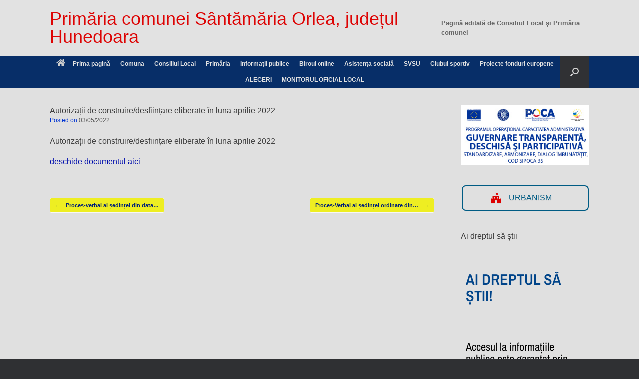

--- FILE ---
content_type: text/html; charset=UTF-8
request_url: https://www.santamariaorlea.ro/autorizatii-de-construire-desfiintare-eliberate-in-luna-aprilie-2022/
body_size: 32620
content:
<!DOCTYPE html>
<html lang="ro-RO">
<head><meta charset="UTF-8" /><script>if(navigator.userAgent.match(/MSIE|Internet Explorer/i)||navigator.userAgent.match(/Trident\/7\..*?rv:11/i)){var href=document.location.href;if(!href.match(/[?&]noclsop/)){if(href.indexOf("?")==-1){if(href.indexOf("#")==-1){document.location.href=href+"?noclsop=1"}else{document.location.href=href.replace("#","?noclsop=1#")}}else{if(href.indexOf("#")==-1){document.location.href=href+"&noclsop=1"}else{document.location.href=href.replace("#","&noclsop=1#")}}}}</script><script>(()=>{class RocketLazyLoadScripts{constructor(){this.v="2.0.3",this.userEvents=["keydown","keyup","mousedown","mouseup","mousemove","mouseover","mouseenter","mouseout","mouseleave","touchmove","touchstart","touchend","touchcancel","wheel","click","dblclick","input","visibilitychange"],this.attributeEvents=["onblur","onclick","oncontextmenu","ondblclick","onfocus","onmousedown","onmouseenter","onmouseleave","onmousemove","onmouseout","onmouseover","onmouseup","onmousewheel","onscroll","onsubmit"]}async t(){this.i(),this.o(),/iP(ad|hone)/.test(navigator.userAgent)&&this.h(),this.u(),this.l(this),this.m(),this.k(this),this.p(this),this._(),await Promise.all([this.R(),this.L()]),this.lastBreath=Date.now(),this.S(this),this.P(),this.D(),this.O(),this.M(),await this.C(this.delayedScripts.normal),await this.C(this.delayedScripts.defer),await this.C(this.delayedScripts.async),this.F("domReady"),await this.T(),await this.j(),await this.I(),this.F("windowLoad"),await this.A(),window.dispatchEvent(new Event("rocket-allScriptsLoaded")),this.everythingLoaded=!0,this.lastTouchEnd&&await new Promise((t=>setTimeout(t,500-Date.now()+this.lastTouchEnd))),this.H(),this.F("all"),this.U(),this.W()}i(){this.CSPIssue=sessionStorage.getItem("rocketCSPIssue"),document.addEventListener("securitypolicyviolation",(t=>{this.CSPIssue||"script-src-elem"!==t.violatedDirective||"data"!==t.blockedURI||(this.CSPIssue=!0,sessionStorage.setItem("rocketCSPIssue",!0))}),{isRocket:!0})}o(){window.addEventListener("pageshow",(t=>{this.persisted=t.persisted,this.realWindowLoadedFired=!0}),{isRocket:!0}),window.addEventListener("pagehide",(()=>{this.onFirstUserAction=null}),{isRocket:!0})}h(){let t;function e(e){t=e}window.addEventListener("touchstart",e,{isRocket:!0}),window.addEventListener("touchend",(function i(o){Math.abs(o.changedTouches[0].pageX-t.changedTouches[0].pageX)<10&&Math.abs(o.changedTouches[0].pageY-t.changedTouches[0].pageY)<10&&o.timeStamp-t.timeStamp<200&&(o.target.dispatchEvent(new PointerEvent("click",{target:o.target,bubbles:!0,cancelable:!0,detail:1})),event.preventDefault(),window.removeEventListener("touchstart",e,{isRocket:!0}),window.removeEventListener("touchend",i,{isRocket:!0}))}),{isRocket:!0})}q(t){this.userActionTriggered||("mousemove"!==t.type||this.firstMousemoveIgnored?"keyup"===t.type||"mouseover"===t.type||"mouseout"===t.type||(this.userActionTriggered=!0,this.onFirstUserAction&&this.onFirstUserAction()):this.firstMousemoveIgnored=!0),"click"===t.type&&t.preventDefault(),this.savedUserEvents.length>0&&(t.stopPropagation(),t.stopImmediatePropagation()),"touchstart"===this.lastEvent&&"touchend"===t.type&&(this.lastTouchEnd=Date.now()),"click"===t.type&&(this.lastTouchEnd=0),this.lastEvent=t.type,this.savedUserEvents.push(t)}u(){this.savedUserEvents=[],this.userEventHandler=this.q.bind(this),this.userEvents.forEach((t=>window.addEventListener(t,this.userEventHandler,{passive:!1,isRocket:!0})))}U(){this.userEvents.forEach((t=>window.removeEventListener(t,this.userEventHandler,{passive:!1,isRocket:!0}))),this.savedUserEvents.forEach((t=>{t.target.dispatchEvent(new window[t.constructor.name](t.type,t))}))}m(){this.eventsMutationObserver=new MutationObserver((t=>{const e="return false";for(const i of t){if("attributes"===i.type){const t=i.target.getAttribute(i.attributeName);t&&t!==e&&(i.target.setAttribute("data-rocket-"+i.attributeName,t),i.target["rocket"+i.attributeName]=new Function("event",t),i.target.setAttribute(i.attributeName,e))}"childList"===i.type&&i.addedNodes.forEach((t=>{if(t.nodeType===Node.ELEMENT_NODE)for(const i of t.attributes)this.attributeEvents.includes(i.name)&&i.value&&""!==i.value&&(t.setAttribute("data-rocket-"+i.name,i.value),t["rocket"+i.name]=new Function("event",i.value),t.setAttribute(i.name,e))}))}})),this.eventsMutationObserver.observe(document,{subtree:!0,childList:!0,attributeFilter:this.attributeEvents})}H(){this.eventsMutationObserver.disconnect(),this.attributeEvents.forEach((t=>{document.querySelectorAll("[data-rocket-"+t+"]").forEach((e=>{e.setAttribute(t,e.getAttribute("data-rocket-"+t)),e.removeAttribute("data-rocket-"+t)}))}))}k(t){Object.defineProperty(HTMLElement.prototype,"onclick",{get(){return this.rocketonclick||null},set(e){this.rocketonclick=e,this.setAttribute(t.everythingLoaded?"onclick":"data-rocket-onclick","this.rocketonclick(event)")}})}S(t){function e(e,i){let o=e[i];e[i]=null,Object.defineProperty(e,i,{get:()=>o,set(s){t.everythingLoaded?o=s:e["rocket"+i]=o=s}})}e(document,"onreadystatechange"),e(window,"onload"),e(window,"onpageshow");try{Object.defineProperty(document,"readyState",{get:()=>t.rocketReadyState,set(e){t.rocketReadyState=e},configurable:!0}),document.readyState="loading"}catch(t){console.log("WPRocket DJE readyState conflict, bypassing")}}l(t){this.originalAddEventListener=EventTarget.prototype.addEventListener,this.originalRemoveEventListener=EventTarget.prototype.removeEventListener,this.savedEventListeners=[],EventTarget.prototype.addEventListener=function(e,i,o){o&&o.isRocket||!t.B(e,this)&&!t.userEvents.includes(e)||t.B(e,this)&&!t.userActionTriggered||e.startsWith("rocket-")||t.everythingLoaded?t.originalAddEventListener.call(this,e,i,o):t.savedEventListeners.push({target:this,remove:!1,type:e,func:i,options:o})},EventTarget.prototype.removeEventListener=function(e,i,o){o&&o.isRocket||!t.B(e,this)&&!t.userEvents.includes(e)||t.B(e,this)&&!t.userActionTriggered||e.startsWith("rocket-")||t.everythingLoaded?t.originalRemoveEventListener.call(this,e,i,o):t.savedEventListeners.push({target:this,remove:!0,type:e,func:i,options:o})}}F(t){"all"===t&&(EventTarget.prototype.addEventListener=this.originalAddEventListener,EventTarget.prototype.removeEventListener=this.originalRemoveEventListener),this.savedEventListeners=this.savedEventListeners.filter((e=>{let i=e.type,o=e.target||window;return"domReady"===t&&"DOMContentLoaded"!==i&&"readystatechange"!==i||("windowLoad"===t&&"load"!==i&&"readystatechange"!==i&&"pageshow"!==i||(this.B(i,o)&&(i="rocket-"+i),e.remove?o.removeEventListener(i,e.func,e.options):o.addEventListener(i,e.func,e.options),!1))}))}p(t){let e;function i(e){return t.everythingLoaded?e:e.split(" ").map((t=>"load"===t||t.startsWith("load.")?"rocket-jquery-load":t)).join(" ")}function o(o){function s(e){const s=o.fn[e];o.fn[e]=o.fn.init.prototype[e]=function(){return this[0]===window&&t.userActionTriggered&&("string"==typeof arguments[0]||arguments[0]instanceof String?arguments[0]=i(arguments[0]):"object"==typeof arguments[0]&&Object.keys(arguments[0]).forEach((t=>{const e=arguments[0][t];delete arguments[0][t],arguments[0][i(t)]=e}))),s.apply(this,arguments),this}}if(o&&o.fn&&!t.allJQueries.includes(o)){const e={DOMContentLoaded:[],"rocket-DOMContentLoaded":[]};for(const t in e)document.addEventListener(t,(()=>{e[t].forEach((t=>t()))}),{isRocket:!0});o.fn.ready=o.fn.init.prototype.ready=function(i){function s(){parseInt(o.fn.jquery)>2?setTimeout((()=>i.bind(document)(o))):i.bind(document)(o)}return t.realDomReadyFired?!t.userActionTriggered||t.fauxDomReadyFired?s():e["rocket-DOMContentLoaded"].push(s):e.DOMContentLoaded.push(s),o([])},s("on"),s("one"),s("off"),t.allJQueries.push(o)}e=o}t.allJQueries=[],o(window.jQuery),Object.defineProperty(window,"jQuery",{get:()=>e,set(t){o(t)}})}P(){const t=new Map;document.write=document.writeln=function(e){const i=document.currentScript,o=document.createRange(),s=i.parentElement;let n=t.get(i);void 0===n&&(n=i.nextSibling,t.set(i,n));const c=document.createDocumentFragment();o.setStart(c,0),c.appendChild(o.createContextualFragment(e)),s.insertBefore(c,n)}}async R(){return new Promise((t=>{this.userActionTriggered?t():this.onFirstUserAction=t}))}async L(){return new Promise((t=>{document.addEventListener("DOMContentLoaded",(()=>{this.realDomReadyFired=!0,t()}),{isRocket:!0})}))}async I(){return this.realWindowLoadedFired?Promise.resolve():new Promise((t=>{window.addEventListener("load",t,{isRocket:!0})}))}M(){this.pendingScripts=[];this.scriptsMutationObserver=new MutationObserver((t=>{for(const e of t)e.addedNodes.forEach((t=>{"SCRIPT"!==t.tagName||t.noModule||t.isWPRocket||this.pendingScripts.push({script:t,promise:new Promise((e=>{const i=()=>{const i=this.pendingScripts.findIndex((e=>e.script===t));i>=0&&this.pendingScripts.splice(i,1),e()};t.addEventListener("load",i,{isRocket:!0}),t.addEventListener("error",i,{isRocket:!0}),setTimeout(i,1e3)}))})}))})),this.scriptsMutationObserver.observe(document,{childList:!0,subtree:!0})}async j(){await this.J(),this.pendingScripts.length?(await this.pendingScripts[0].promise,await this.j()):this.scriptsMutationObserver.disconnect()}D(){this.delayedScripts={normal:[],async:[],defer:[]},document.querySelectorAll("script[type$=rocketlazyloadscript]").forEach((t=>{t.hasAttribute("data-rocket-src")?t.hasAttribute("async")&&!1!==t.async?this.delayedScripts.async.push(t):t.hasAttribute("defer")&&!1!==t.defer||"module"===t.getAttribute("data-rocket-type")?this.delayedScripts.defer.push(t):this.delayedScripts.normal.push(t):this.delayedScripts.normal.push(t)}))}async _(){await this.L();let t=[];document.querySelectorAll("script[type$=rocketlazyloadscript][data-rocket-src]").forEach((e=>{let i=e.getAttribute("data-rocket-src");if(i&&!i.startsWith("data:")){i.startsWith("//")&&(i=location.protocol+i);try{const o=new URL(i).origin;o!==location.origin&&t.push({src:o,crossOrigin:e.crossOrigin||"module"===e.getAttribute("data-rocket-type")})}catch(t){}}})),t=[...new Map(t.map((t=>[JSON.stringify(t),t]))).values()],this.N(t,"preconnect")}async $(t){if(await this.G(),!0!==t.noModule||!("noModule"in HTMLScriptElement.prototype))return new Promise((e=>{let i;function o(){(i||t).setAttribute("data-rocket-status","executed"),e()}try{if(navigator.userAgent.includes("Firefox/")||""===navigator.vendor||this.CSPIssue)i=document.createElement("script"),[...t.attributes].forEach((t=>{let e=t.nodeName;"type"!==e&&("data-rocket-type"===e&&(e="type"),"data-rocket-src"===e&&(e="src"),i.setAttribute(e,t.nodeValue))})),t.text&&(i.text=t.text),t.nonce&&(i.nonce=t.nonce),i.hasAttribute("src")?(i.addEventListener("load",o,{isRocket:!0}),i.addEventListener("error",(()=>{i.setAttribute("data-rocket-status","failed-network"),e()}),{isRocket:!0}),setTimeout((()=>{i.isConnected||e()}),1)):(i.text=t.text,o()),i.isWPRocket=!0,t.parentNode.replaceChild(i,t);else{const i=t.getAttribute("data-rocket-type"),s=t.getAttribute("data-rocket-src");i?(t.type=i,t.removeAttribute("data-rocket-type")):t.removeAttribute("type"),t.addEventListener("load",o,{isRocket:!0}),t.addEventListener("error",(i=>{this.CSPIssue&&i.target.src.startsWith("data:")?(console.log("WPRocket: CSP fallback activated"),t.removeAttribute("src"),this.$(t).then(e)):(t.setAttribute("data-rocket-status","failed-network"),e())}),{isRocket:!0}),s?(t.fetchPriority="high",t.removeAttribute("data-rocket-src"),t.src=s):t.src="data:text/javascript;base64,"+window.btoa(unescape(encodeURIComponent(t.text)))}}catch(i){t.setAttribute("data-rocket-status","failed-transform"),e()}}));t.setAttribute("data-rocket-status","skipped")}async C(t){const e=t.shift();return e?(e.isConnected&&await this.$(e),this.C(t)):Promise.resolve()}O(){this.N([...this.delayedScripts.normal,...this.delayedScripts.defer,...this.delayedScripts.async],"preload")}N(t,e){this.trash=this.trash||[];let i=!0;var o=document.createDocumentFragment();t.forEach((t=>{const s=t.getAttribute&&t.getAttribute("data-rocket-src")||t.src;if(s&&!s.startsWith("data:")){const n=document.createElement("link");n.href=s,n.rel=e,"preconnect"!==e&&(n.as="script",n.fetchPriority=i?"high":"low"),t.getAttribute&&"module"===t.getAttribute("data-rocket-type")&&(n.crossOrigin=!0),t.crossOrigin&&(n.crossOrigin=t.crossOrigin),t.integrity&&(n.integrity=t.integrity),t.nonce&&(n.nonce=t.nonce),o.appendChild(n),this.trash.push(n),i=!1}})),document.head.appendChild(o)}W(){this.trash.forEach((t=>t.remove()))}async T(){try{document.readyState="interactive"}catch(t){}this.fauxDomReadyFired=!0;try{await this.G(),document.dispatchEvent(new Event("rocket-readystatechange")),await this.G(),document.rocketonreadystatechange&&document.rocketonreadystatechange(),await this.G(),document.dispatchEvent(new Event("rocket-DOMContentLoaded")),await this.G(),window.dispatchEvent(new Event("rocket-DOMContentLoaded"))}catch(t){console.error(t)}}async A(){try{document.readyState="complete"}catch(t){}try{await this.G(),document.dispatchEvent(new Event("rocket-readystatechange")),await this.G(),document.rocketonreadystatechange&&document.rocketonreadystatechange(),await this.G(),window.dispatchEvent(new Event("rocket-load")),await this.G(),window.rocketonload&&window.rocketonload(),await this.G(),this.allJQueries.forEach((t=>t(window).trigger("rocket-jquery-load"))),await this.G();const t=new Event("rocket-pageshow");t.persisted=this.persisted,window.dispatchEvent(t),await this.G(),window.rocketonpageshow&&window.rocketonpageshow({persisted:this.persisted})}catch(t){console.error(t)}}async G(){Date.now()-this.lastBreath>45&&(await this.J(),this.lastBreath=Date.now())}async J(){return document.hidden?new Promise((t=>setTimeout(t))):new Promise((t=>requestAnimationFrame(t)))}B(t,e){return e===document&&"readystatechange"===t||(e===document&&"DOMContentLoaded"===t||(e===window&&"DOMContentLoaded"===t||(e===window&&"load"===t||e===window&&"pageshow"===t)))}static run(){(new RocketLazyLoadScripts).t()}}RocketLazyLoadScripts.run()})();</script>
	
	<meta http-equiv="X-UA-Compatible" content="IE=10" />
	<link rel="profile" href="http://gmpg.org/xfn/11" />
	<link rel="pingback" href="https://www.santamariaorlea.ro/xmlrpc.php" />
	<meta name='robots' content='index, follow, max-image-preview:large, max-snippet:-1, max-video-preview:-1' />

	<!-- This site is optimized with the Yoast SEO plugin v26.7 - https://yoast.com/wordpress/plugins/seo/ -->
	<title>Primăria comunei Sântămăria Orlea, județul Hunedoara</title>
	<meta name="description" content="Website-ul oficial al Primariei comunei Santamaria orlea, judetul Hunedoara, Romania" />
	<link rel="canonical" href="https://www.santamariaorlea.ro/autorizatii-de-construire-desfiintare-eliberate-in-luna-aprilie-2022/" />
	<meta property="og:locale" content="ro_RO" />
	<meta property="og:type" content="article" />
	<meta property="og:title" content="Primăria comunei Sântămăria Orlea, județul Hunedoara" />
	<meta property="og:description" content="Website-ul oficial al Primariei comunei Santamaria orlea, judetul Hunedoara, Romania" />
	<meta property="og:url" content="https://www.santamariaorlea.ro/autorizatii-de-construire-desfiintare-eliberate-in-luna-aprilie-2022/" />
	<meta property="og:site_name" content="Primăria comunei Sântămăria Orlea, județul Hunedoara" />
	<meta property="article:published_time" content="2022-05-03T12:02:28+00:00" />
	<meta name="author" content="Consilier Primar" />
	<meta name="twitter:label1" content="Scris de" />
	<meta name="twitter:data1" content="Consilier Primar" />
	<meta name="twitter:label2" content="Timp estimat pentru citire" />
	<meta name="twitter:data2" content="1 minut" />
	<script type="application/ld+json" class="yoast-schema-graph">{"@context":"https://schema.org","@graph":[{"@type":"Article","@id":"https://www.santamariaorlea.ro/autorizatii-de-construire-desfiintare-eliberate-in-luna-aprilie-2022/#article","isPartOf":{"@id":"https://www.santamariaorlea.ro/autorizatii-de-construire-desfiintare-eliberate-in-luna-aprilie-2022/"},"author":{"name":"Consilier Primar","@id":"https://www.santamariaorlea.ro/#/schema/person/f77923df5afc022ba8d8e782ea3f83b0"},"headline":"Autorizații de construire/desființare eliberate în luna aprilie 2022","datePublished":"2022-05-03T12:02:28+00:00","mainEntityOfPage":{"@id":"https://www.santamariaorlea.ro/autorizatii-de-construire-desfiintare-eliberate-in-luna-aprilie-2022/"},"wordCount":23,"publisher":{"@id":"https://www.santamariaorlea.ro/#organization"},"articleSection":["Documente de urbanism și autorizări de construire"],"inLanguage":"ro-RO"},{"@type":"WebPage","@id":"https://www.santamariaorlea.ro/autorizatii-de-construire-desfiintare-eliberate-in-luna-aprilie-2022/","url":"https://www.santamariaorlea.ro/autorizatii-de-construire-desfiintare-eliberate-in-luna-aprilie-2022/","name":"Primăria comunei Sântămăria Orlea, județul Hunedoara","isPartOf":{"@id":"https://www.santamariaorlea.ro/#website"},"datePublished":"2022-05-03T12:02:28+00:00","description":"Website-ul oficial al Primariei comunei Santamaria orlea, judetul Hunedoara, Romania","breadcrumb":{"@id":"https://www.santamariaorlea.ro/autorizatii-de-construire-desfiintare-eliberate-in-luna-aprilie-2022/#breadcrumb"},"inLanguage":"ro-RO","potentialAction":[{"@type":"ReadAction","target":["https://www.santamariaorlea.ro/autorizatii-de-construire-desfiintare-eliberate-in-luna-aprilie-2022/"]}]},{"@type":"BreadcrumbList","@id":"https://www.santamariaorlea.ro/autorizatii-de-construire-desfiintare-eliberate-in-luna-aprilie-2022/#breadcrumb","itemListElement":[{"@type":"ListItem","position":1,"name":"Prima pagină","item":"https://www.santamariaorlea.ro/"},{"@type":"ListItem","position":2,"name":"Autorizații de construire/desființare eliberate în luna aprilie 2022"}]},{"@type":"WebSite","@id":"https://www.santamariaorlea.ro/#website","url":"https://www.santamariaorlea.ro/","name":"Primăria comunei Sîntămăria Orlea județul Hunedoara","description":"Totdeauna la dispoziția cetățenilor!","publisher":{"@id":"https://www.santamariaorlea.ro/#organization"},"potentialAction":[{"@type":"SearchAction","target":{"@type":"EntryPoint","urlTemplate":"https://www.santamariaorlea.ro/?s={search_term_string}"},"query-input":{"@type":"PropertyValueSpecification","valueRequired":true,"valueName":"search_term_string"}}],"inLanguage":"ro-RO"},{"@type":"Organization","@id":"https://www.santamariaorlea.ro/#organization","name":"Primaria Comunei Sântămăria Orlea","url":"https://www.santamariaorlea.ro/","logo":{"@type":"ImageObject","inLanguage":"ro-RO","@id":"https://www.santamariaorlea.ro/#/schema/logo/image/","url":"https://www.santamariaorlea.ro/wp-content/uploads/2018/12/header_orlea2-1024x530.jpg","contentUrl":"https://www.santamariaorlea.ro/wp-content/uploads/2018/12/header_orlea2-1024x530.jpg","width":1024,"height":530,"caption":"Primaria Comunei Sântămăria Orlea"},"image":{"@id":"https://www.santamariaorlea.ro/#/schema/logo/image/"}},{"@type":"Person","@id":"https://www.santamariaorlea.ro/#/schema/person/f77923df5afc022ba8d8e782ea3f83b0","name":"Consilier Primar","image":{"@type":"ImageObject","inLanguage":"ro-RO","@id":"https://www.santamariaorlea.ro/#/schema/person/image/","url":"https://secure.gravatar.com/avatar/830f5351251f1b0f943146f76b9f5d0666ba1b5a3c2290d29cb1778496c6a5f3?s=96&d=blank&r=g","contentUrl":"https://secure.gravatar.com/avatar/830f5351251f1b0f943146f76b9f5d0666ba1b5a3c2290d29cb1778496c6a5f3?s=96&d=blank&r=g","caption":"Consilier Primar"},"url":"https://www.santamariaorlea.ro/author/consilier-primar/"}]}</script>
	<!-- / Yoast SEO plugin. -->



<link rel="alternate" type="application/rss+xml" title="Primăria comunei Sântămăria Orlea, județul Hunedoara &raquo; Flux" href="https://www.santamariaorlea.ro/feed/" />
<link rel="alternate" type="application/rss+xml" title="Primăria comunei Sântămăria Orlea, județul Hunedoara &raquo; Flux comentarii" href="https://www.santamariaorlea.ro/comments/feed/" />
<link rel="alternate" title="oEmbed (JSON)" type="application/json+oembed" href="https://www.santamariaorlea.ro/wp-json/oembed/1.0/embed?url=https%3A%2F%2Fwww.santamariaorlea.ro%2Fautorizatii-de-construire-desfiintare-eliberate-in-luna-aprilie-2022%2F" />
<link rel="alternate" title="oEmbed (XML)" type="text/xml+oembed" href="https://www.santamariaorlea.ro/wp-json/oembed/1.0/embed?url=https%3A%2F%2Fwww.santamariaorlea.ro%2Fautorizatii-de-construire-desfiintare-eliberate-in-luna-aprilie-2022%2F&#038;format=xml" />
<style id='wp-img-auto-sizes-contain-inline-css' type='text/css'>
img:is([sizes=auto i],[sizes^="auto," i]){contain-intrinsic-size:3000px 1500px}
/*# sourceURL=wp-img-auto-sizes-contain-inline-css */
</style>
<link data-minify="1" rel='stylesheet' id='formidable-css' href='https://www.santamariaorlea.ro/wp-content/cache/background-css/1/www.santamariaorlea.ro/wp-content/cache/min/1/wp-content/plugins/formidable/css/formidableforms.css?ver=1768606969&wpr_t=1768622349' type='text/css' media='all' />
<style id='wp-emoji-styles-inline-css' type='text/css'>

	img.wp-smiley, img.emoji {
		display: inline !important;
		border: none !important;
		box-shadow: none !important;
		height: 1em !important;
		width: 1em !important;
		margin: 0 0.07em !important;
		vertical-align: -0.1em !important;
		background: none !important;
		padding: 0 !important;
	}
/*# sourceURL=wp-emoji-styles-inline-css */
</style>
<link rel='stylesheet' id='wp-block-library-css' href='https://www.santamariaorlea.ro/wp-includes/css/dist/block-library/style.min.css?ver=7af88963d5c6c49f4b960b92973d62c1' type='text/css' media='all' />
<style id='classic-theme-styles-inline-css' type='text/css'>
/*! This file is auto-generated */
.wp-block-button__link{color:#fff;background-color:#32373c;border-radius:9999px;box-shadow:none;text-decoration:none;padding:calc(.667em + 2px) calc(1.333em + 2px);font-size:1.125em}.wp-block-file__button{background:#32373c;color:#fff;text-decoration:none}
/*# sourceURL=/wp-includes/css/classic-themes.min.css */
</style>
<link rel='stylesheet' id='awsm-ead-public-css' href='https://www.santamariaorlea.ro/wp-content/plugins/embed-any-document/css/embed-public.min.css?ver=2.7.12' type='text/css' media='all' />
<style id='global-styles-inline-css' type='text/css'>
:root{--wp--preset--aspect-ratio--square: 1;--wp--preset--aspect-ratio--4-3: 4/3;--wp--preset--aspect-ratio--3-4: 3/4;--wp--preset--aspect-ratio--3-2: 3/2;--wp--preset--aspect-ratio--2-3: 2/3;--wp--preset--aspect-ratio--16-9: 16/9;--wp--preset--aspect-ratio--9-16: 9/16;--wp--preset--color--black: #000000;--wp--preset--color--cyan-bluish-gray: #abb8c3;--wp--preset--color--white: #ffffff;--wp--preset--color--pale-pink: #f78da7;--wp--preset--color--vivid-red: #cf2e2e;--wp--preset--color--luminous-vivid-orange: #ff6900;--wp--preset--color--luminous-vivid-amber: #fcb900;--wp--preset--color--light-green-cyan: #7bdcb5;--wp--preset--color--vivid-green-cyan: #00d084;--wp--preset--color--pale-cyan-blue: #8ed1fc;--wp--preset--color--vivid-cyan-blue: #0693e3;--wp--preset--color--vivid-purple: #9b51e0;--wp--preset--gradient--vivid-cyan-blue-to-vivid-purple: linear-gradient(135deg,rgb(6,147,227) 0%,rgb(155,81,224) 100%);--wp--preset--gradient--light-green-cyan-to-vivid-green-cyan: linear-gradient(135deg,rgb(122,220,180) 0%,rgb(0,208,130) 100%);--wp--preset--gradient--luminous-vivid-amber-to-luminous-vivid-orange: linear-gradient(135deg,rgb(252,185,0) 0%,rgb(255,105,0) 100%);--wp--preset--gradient--luminous-vivid-orange-to-vivid-red: linear-gradient(135deg,rgb(255,105,0) 0%,rgb(207,46,46) 100%);--wp--preset--gradient--very-light-gray-to-cyan-bluish-gray: linear-gradient(135deg,rgb(238,238,238) 0%,rgb(169,184,195) 100%);--wp--preset--gradient--cool-to-warm-spectrum: linear-gradient(135deg,rgb(74,234,220) 0%,rgb(151,120,209) 20%,rgb(207,42,186) 40%,rgb(238,44,130) 60%,rgb(251,105,98) 80%,rgb(254,248,76) 100%);--wp--preset--gradient--blush-light-purple: linear-gradient(135deg,rgb(255,206,236) 0%,rgb(152,150,240) 100%);--wp--preset--gradient--blush-bordeaux: linear-gradient(135deg,rgb(254,205,165) 0%,rgb(254,45,45) 50%,rgb(107,0,62) 100%);--wp--preset--gradient--luminous-dusk: linear-gradient(135deg,rgb(255,203,112) 0%,rgb(199,81,192) 50%,rgb(65,88,208) 100%);--wp--preset--gradient--pale-ocean: linear-gradient(135deg,rgb(255,245,203) 0%,rgb(182,227,212) 50%,rgb(51,167,181) 100%);--wp--preset--gradient--electric-grass: linear-gradient(135deg,rgb(202,248,128) 0%,rgb(113,206,126) 100%);--wp--preset--gradient--midnight: linear-gradient(135deg,rgb(2,3,129) 0%,rgb(40,116,252) 100%);--wp--preset--font-size--small: 13px;--wp--preset--font-size--medium: 20px;--wp--preset--font-size--large: 36px;--wp--preset--font-size--x-large: 42px;--wp--preset--spacing--20: 0.44rem;--wp--preset--spacing--30: 0.67rem;--wp--preset--spacing--40: 1rem;--wp--preset--spacing--50: 1.5rem;--wp--preset--spacing--60: 2.25rem;--wp--preset--spacing--70: 3.38rem;--wp--preset--spacing--80: 5.06rem;--wp--preset--shadow--natural: 6px 6px 9px rgba(0, 0, 0, 0.2);--wp--preset--shadow--deep: 12px 12px 50px rgba(0, 0, 0, 0.4);--wp--preset--shadow--sharp: 6px 6px 0px rgba(0, 0, 0, 0.2);--wp--preset--shadow--outlined: 6px 6px 0px -3px rgb(255, 255, 255), 6px 6px rgb(0, 0, 0);--wp--preset--shadow--crisp: 6px 6px 0px rgb(0, 0, 0);}:where(.is-layout-flex){gap: 0.5em;}:where(.is-layout-grid){gap: 0.5em;}body .is-layout-flex{display: flex;}.is-layout-flex{flex-wrap: wrap;align-items: center;}.is-layout-flex > :is(*, div){margin: 0;}body .is-layout-grid{display: grid;}.is-layout-grid > :is(*, div){margin: 0;}:where(.wp-block-columns.is-layout-flex){gap: 2em;}:where(.wp-block-columns.is-layout-grid){gap: 2em;}:where(.wp-block-post-template.is-layout-flex){gap: 1.25em;}:where(.wp-block-post-template.is-layout-grid){gap: 1.25em;}.has-black-color{color: var(--wp--preset--color--black) !important;}.has-cyan-bluish-gray-color{color: var(--wp--preset--color--cyan-bluish-gray) !important;}.has-white-color{color: var(--wp--preset--color--white) !important;}.has-pale-pink-color{color: var(--wp--preset--color--pale-pink) !important;}.has-vivid-red-color{color: var(--wp--preset--color--vivid-red) !important;}.has-luminous-vivid-orange-color{color: var(--wp--preset--color--luminous-vivid-orange) !important;}.has-luminous-vivid-amber-color{color: var(--wp--preset--color--luminous-vivid-amber) !important;}.has-light-green-cyan-color{color: var(--wp--preset--color--light-green-cyan) !important;}.has-vivid-green-cyan-color{color: var(--wp--preset--color--vivid-green-cyan) !important;}.has-pale-cyan-blue-color{color: var(--wp--preset--color--pale-cyan-blue) !important;}.has-vivid-cyan-blue-color{color: var(--wp--preset--color--vivid-cyan-blue) !important;}.has-vivid-purple-color{color: var(--wp--preset--color--vivid-purple) !important;}.has-black-background-color{background-color: var(--wp--preset--color--black) !important;}.has-cyan-bluish-gray-background-color{background-color: var(--wp--preset--color--cyan-bluish-gray) !important;}.has-white-background-color{background-color: var(--wp--preset--color--white) !important;}.has-pale-pink-background-color{background-color: var(--wp--preset--color--pale-pink) !important;}.has-vivid-red-background-color{background-color: var(--wp--preset--color--vivid-red) !important;}.has-luminous-vivid-orange-background-color{background-color: var(--wp--preset--color--luminous-vivid-orange) !important;}.has-luminous-vivid-amber-background-color{background-color: var(--wp--preset--color--luminous-vivid-amber) !important;}.has-light-green-cyan-background-color{background-color: var(--wp--preset--color--light-green-cyan) !important;}.has-vivid-green-cyan-background-color{background-color: var(--wp--preset--color--vivid-green-cyan) !important;}.has-pale-cyan-blue-background-color{background-color: var(--wp--preset--color--pale-cyan-blue) !important;}.has-vivid-cyan-blue-background-color{background-color: var(--wp--preset--color--vivid-cyan-blue) !important;}.has-vivid-purple-background-color{background-color: var(--wp--preset--color--vivid-purple) !important;}.has-black-border-color{border-color: var(--wp--preset--color--black) !important;}.has-cyan-bluish-gray-border-color{border-color: var(--wp--preset--color--cyan-bluish-gray) !important;}.has-white-border-color{border-color: var(--wp--preset--color--white) !important;}.has-pale-pink-border-color{border-color: var(--wp--preset--color--pale-pink) !important;}.has-vivid-red-border-color{border-color: var(--wp--preset--color--vivid-red) !important;}.has-luminous-vivid-orange-border-color{border-color: var(--wp--preset--color--luminous-vivid-orange) !important;}.has-luminous-vivid-amber-border-color{border-color: var(--wp--preset--color--luminous-vivid-amber) !important;}.has-light-green-cyan-border-color{border-color: var(--wp--preset--color--light-green-cyan) !important;}.has-vivid-green-cyan-border-color{border-color: var(--wp--preset--color--vivid-green-cyan) !important;}.has-pale-cyan-blue-border-color{border-color: var(--wp--preset--color--pale-cyan-blue) !important;}.has-vivid-cyan-blue-border-color{border-color: var(--wp--preset--color--vivid-cyan-blue) !important;}.has-vivid-purple-border-color{border-color: var(--wp--preset--color--vivid-purple) !important;}.has-vivid-cyan-blue-to-vivid-purple-gradient-background{background: var(--wp--preset--gradient--vivid-cyan-blue-to-vivid-purple) !important;}.has-light-green-cyan-to-vivid-green-cyan-gradient-background{background: var(--wp--preset--gradient--light-green-cyan-to-vivid-green-cyan) !important;}.has-luminous-vivid-amber-to-luminous-vivid-orange-gradient-background{background: var(--wp--preset--gradient--luminous-vivid-amber-to-luminous-vivid-orange) !important;}.has-luminous-vivid-orange-to-vivid-red-gradient-background{background: var(--wp--preset--gradient--luminous-vivid-orange-to-vivid-red) !important;}.has-very-light-gray-to-cyan-bluish-gray-gradient-background{background: var(--wp--preset--gradient--very-light-gray-to-cyan-bluish-gray) !important;}.has-cool-to-warm-spectrum-gradient-background{background: var(--wp--preset--gradient--cool-to-warm-spectrum) !important;}.has-blush-light-purple-gradient-background{background: var(--wp--preset--gradient--blush-light-purple) !important;}.has-blush-bordeaux-gradient-background{background: var(--wp--preset--gradient--blush-bordeaux) !important;}.has-luminous-dusk-gradient-background{background: var(--wp--preset--gradient--luminous-dusk) !important;}.has-pale-ocean-gradient-background{background: var(--wp--preset--gradient--pale-ocean) !important;}.has-electric-grass-gradient-background{background: var(--wp--preset--gradient--electric-grass) !important;}.has-midnight-gradient-background{background: var(--wp--preset--gradient--midnight) !important;}.has-small-font-size{font-size: var(--wp--preset--font-size--small) !important;}.has-medium-font-size{font-size: var(--wp--preset--font-size--medium) !important;}.has-large-font-size{font-size: var(--wp--preset--font-size--large) !important;}.has-x-large-font-size{font-size: var(--wp--preset--font-size--x-large) !important;}
:where(.wp-block-post-template.is-layout-flex){gap: 1.25em;}:where(.wp-block-post-template.is-layout-grid){gap: 1.25em;}
:where(.wp-block-term-template.is-layout-flex){gap: 1.25em;}:where(.wp-block-term-template.is-layout-grid){gap: 1.25em;}
:where(.wp-block-columns.is-layout-flex){gap: 2em;}:where(.wp-block-columns.is-layout-grid){gap: 2em;}
:root :where(.wp-block-pullquote){font-size: 1.5em;line-height: 1.6;}
/*# sourceURL=global-styles-inline-css */
</style>
<link data-minify="1" rel='stylesheet' id='cookie-law-info-css' href='https://www.santamariaorlea.ro/wp-content/cache/min/1/wp-content/plugins/cookie-law-info/legacy/public/css/cookie-law-info-public.css?ver=1768606969' type='text/css' media='all' />
<link data-minify="1" rel='stylesheet' id='cookie-law-info-gdpr-css' href='https://www.santamariaorlea.ro/wp-content/cache/min/1/wp-content/plugins/cookie-law-info/legacy/public/css/cookie-law-info-gdpr.css?ver=1768606969' type='text/css' media='all' />
<link data-minify="1" rel='stylesheet' id='sow-image-default-4e6925654b7a-css' href='https://www.santamariaorlea.ro/wp-content/cache/min/1/wp-content/uploads/siteorigin-widgets/sow-image-default-4e6925654b7a.css?ver=1768607077' type='text/css' media='all' />
<link data-minify="1" rel='stylesheet' id='sow-button-base-css' href='https://www.santamariaorlea.ro/wp-content/cache/min/1/wp-content/plugins/so-widgets-bundle/widgets/button/css/style.css?ver=1768606969' type='text/css' media='all' />
<link data-minify="1" rel='stylesheet' id='sow-button-wire-ffd451300a91-css' href='https://www.santamariaorlea.ro/wp-content/cache/min/1/wp-content/uploads/siteorigin-widgets/sow-button-wire-ffd451300a91.css?ver=1768607077' type='text/css' media='all' />
<link data-minify="1" rel='stylesheet' id='sow-image-default-c67d20f9f743-css' href='https://www.santamariaorlea.ro/wp-content/cache/min/1/wp-content/uploads/siteorigin-widgets/sow-image-default-c67d20f9f743.css?ver=1768607077' type='text/css' media='all' />
<link data-minify="1" rel='stylesheet' id='sow-button-atom-b684de68b1fe-css' href='https://www.santamariaorlea.ro/wp-content/cache/min/1/wp-content/uploads/siteorigin-widgets/sow-button-atom-b684de68b1fe.css?ver=1768607077' type='text/css' media='all' />
<link data-minify="1" rel='stylesheet' id='sow-button-atom-bf62eac91b68-css' href='https://www.santamariaorlea.ro/wp-content/cache/min/1/wp-content/uploads/siteorigin-widgets/sow-button-atom-bf62eac91b68.css?ver=1768607077' type='text/css' media='all' />
<link data-minify="1" rel='stylesheet' id='vantage-style-css' href='https://www.santamariaorlea.ro/wp-content/cache/background-css/1/www.santamariaorlea.ro/wp-content/cache/min/1/wp-content/themes/vantage/style.css?ver=1768606969&wpr_t=1768622349' type='text/css' media='all' />
<link data-minify="1" rel='stylesheet' id='font-awesome-css' href='https://www.santamariaorlea.ro/wp-content/cache/min/1/wp-content/plugins/elementor/assets/lib/font-awesome/css/font-awesome.min.css?ver=1768606969' type='text/css' media='all' />
<link data-minify="1" rel='stylesheet' id='siteorigin-mobilenav-css' href='https://www.santamariaorlea.ro/wp-content/cache/min/1/wp-content/themes/vantage/inc/mobilenav/css/mobilenav.css?ver=1768606969' type='text/css' media='all' />
<link rel='stylesheet' id='elementor-frontend-css' href='https://www.santamariaorlea.ro/wp-content/plugins/elementor/assets/css/frontend.min.css?ver=3.34.1' type='text/css' media='all' />
<link rel='stylesheet' id='eael-general-css' href='https://www.santamariaorlea.ro/wp-content/plugins/essential-addons-for-elementor-lite/assets/front-end/css/view/general.min.css?ver=6.5.7' type='text/css' media='all' />
<!--n2css--><!--n2js--><script type="rocketlazyloadscript" data-rocket-type="text/javascript" data-rocket-src="https://www.santamariaorlea.ro/wp-includes/js/tinymce/tinymce.min.js?ver=49110-20250317-tadv-5900" id="wp-tinymce-root-js" data-rocket-defer defer></script>
<script type="rocketlazyloadscript" data-rocket-type="text/javascript" data-rocket-src="https://www.santamariaorlea.ro/wp-includes/js/tinymce/plugins/compat3x/plugin.min.js?ver=49110-20250317-tadv-5900" id="wp-tinymce-js" data-rocket-defer defer></script>
<script type="text/javascript" src="https://www.santamariaorlea.ro/wp-includes/js/jquery/jquery.min.js?ver=3.7.1" id="jquery-core-js" data-rocket-defer defer></script>
<script type="text/javascript" src="https://www.santamariaorlea.ro/wp-includes/js/jquery/jquery-migrate.min.js?ver=3.4.1" id="jquery-migrate-js" data-rocket-defer defer></script>
<script type="text/javascript" id="cookie-law-info-js-extra">
/* <![CDATA[ */
var Cli_Data = {"nn_cookie_ids":[],"cookielist":[],"non_necessary_cookies":[],"ccpaEnabled":"","ccpaRegionBased":"","ccpaBarEnabled":"","strictlyEnabled":["necessary","obligatoire"],"ccpaType":"gdpr","js_blocking":"","custom_integration":"","triggerDomRefresh":"","secure_cookies":""};
var cli_cookiebar_settings = {"animate_speed_hide":"500","animate_speed_show":"500","background":"#000000","border":"#dd0b0b","border_on":"","button_1_button_colour":"#27a504","button_1_button_hover":"#1f8403","button_1_link_colour":"#fff","button_1_as_button":"1","button_1_new_win":"","button_2_button_colour":"#eded09","button_2_button_hover":"#bebe07","button_2_link_colour":"#444","button_2_as_button":"1","button_2_hidebar":"1","button_3_button_colour":"#dd0b0b","button_3_button_hover":"#b10909","button_3_link_colour":"#ffffff","button_3_as_button":"1","button_3_new_win":"","button_4_button_colour":"#000","button_4_button_hover":"#000000","button_4_link_colour":"#fff","button_4_as_button":"1","button_7_button_colour":"#61a229","button_7_button_hover":"#4e8221","button_7_link_colour":"#fff","button_7_as_button":"1","button_7_new_win":"","font_family":"inherit","header_fix":"","notify_animate_hide":"1","notify_animate_show":"","notify_div_id":"#cookie-law-info-bar","notify_position_horizontal":"right","notify_position_vertical":"bottom","scroll_close":"","scroll_close_reload":"","accept_close_reload":"","reject_close_reload":"","showagain_tab":"1","showagain_background":"#fff","showagain_border":"#000","showagain_div_id":"#cookie-law-info-again","showagain_x_position":"100px","text":"#ffffff","show_once_yn":"","show_once":"10000","logging_on":"","as_popup":"","popup_overlay":"1","bar_heading_text":"","cookie_bar_as":"popup","popup_showagain_position":"bottom-right","widget_position":"left"};
var log_object = {"ajax_url":"https://www.santamariaorlea.ro/wp-admin/admin-ajax.php"};
//# sourceURL=cookie-law-info-js-extra
/* ]]> */
</script>
<script type="rocketlazyloadscript" data-minify="1" data-rocket-type="text/javascript" data-rocket-src="https://www.santamariaorlea.ro/wp-content/cache/min/1/wp-content/plugins/cookie-law-info/legacy/public/js/cookie-law-info-public.js?ver=1757676052" id="cookie-law-info-js" data-rocket-defer defer></script>
<script type="text/javascript" id="siteorigin-mobilenav-js-extra">
/* <![CDATA[ */
var mobileNav = {"search":{"url":"https://www.santamariaorlea.ro","placeholder":"Search"},"text":{"navigate":"Menu","back":"Back","close":"Close"},"nextIconUrl":"https://www.santamariaorlea.ro/wp-content/themes/vantage/inc/mobilenav/images/next.png","mobileMenuClose":"\u003Ci class=\"fa fa-times\"\u003E\u003C/i\u003E"};
//# sourceURL=siteorigin-mobilenav-js-extra
/* ]]> */
</script>
<script type="rocketlazyloadscript" data-rocket-type="text/javascript" data-rocket-src="https://www.santamariaorlea.ro/wp-content/themes/vantage/inc/mobilenav/js/mobilenav.min.js?ver=1.20.32" id="siteorigin-mobilenav-js" data-rocket-defer defer></script>
<link rel="https://api.w.org/" href="https://www.santamariaorlea.ro/wp-json/" /><link rel="alternate" title="JSON" type="application/json" href="https://www.santamariaorlea.ro/wp-json/wp/v2/posts/10733" /><link rel="EditURI" type="application/rsd+xml" title="RSD" href="https://www.santamariaorlea.ro/xmlrpc.php?rsd" />

<link rel='shortlink' href='https://www.santamariaorlea.ro/?p=10733' />
<meta name="viewport" content="width=device-width, initial-scale=1" />			<style type="text/css">
				.so-mobilenav-mobile + * { display: none; }
				@media screen and (max-width: 480px) { .so-mobilenav-mobile + * { display: block; } .so-mobilenav-standard + * { display: none; } .site-navigation #search-icon { display: none; } .has-menu-search .main-navigation ul { margin-right: 0 !important; }
				
								}
			</style>
		<meta name="generator" content="Elementor 3.34.1; features: additional_custom_breakpoints; settings: css_print_method-external, google_font-enabled, font_display-auto">
			<style>
				.e-con.e-parent:nth-of-type(n+4):not(.e-lazyloaded):not(.e-no-lazyload),
				.e-con.e-parent:nth-of-type(n+4):not(.e-lazyloaded):not(.e-no-lazyload) * {
					background-image: none !important;
				}
				@media screen and (max-height: 1024px) {
					.e-con.e-parent:nth-of-type(n+3):not(.e-lazyloaded):not(.e-no-lazyload),
					.e-con.e-parent:nth-of-type(n+3):not(.e-lazyloaded):not(.e-no-lazyload) * {
						background-image: none !important;
					}
				}
				@media screen and (max-height: 640px) {
					.e-con.e-parent:nth-of-type(n+2):not(.e-lazyloaded):not(.e-no-lazyload),
					.e-con.e-parent:nth-of-type(n+2):not(.e-lazyloaded):not(.e-no-lazyload) * {
						background-image: none !important;
					}
				}
			</style>
					<style type="text/css" media="screen">
			#footer-widgets .widget { width: 50%; }
			#masthead-widgets .widget { width: 100%; }
		</style>
		<style type="text/css" id="vantage-footer-widgets">#footer-widgets aside { width : 50%; }</style> <style type="text/css" id="customizer-css">#masthead.site-header .hgroup .site-title, #masthead.masthead-logo-in-menu .logo > .site-title { font-size: 36px } #masthead.site-header .hgroup .site-title, #masthead.site-header.masthead-logo-in-menu .logo > .site-title { color: #dd0404 } #masthead .hgroup .support-text, #masthead .hgroup .site-description { font-size: 16px } #page-title, article.post .entry-header h1.entry-title, article.page .entry-header h1.entry-title { font-size: 16px } .entry-content { font-size: 16px } #secondary .widget { font-size: 16px } article.post .entry-header .entry-meta, article.post .entry-categories, article.page .entry-categories { color: #0034d3 } .entry-content h1 { font-size: 16px } .entry-content h2 { font-size: 16px } .entry-content h3 { font-size: 16px } .entry-content h4 { font-size: 16px } #masthead .hgroup { padding-top: 20px; padding-bottom: 20px } .entry-content a, .entry-content a:visited, article.post .author-box .box-content .author-posts a:hover, #secondary a, #secondary a:visited, #masthead .hgroup a, #masthead .hgroup a:visited, .comment-form .logged-in-as a, .comment-form .logged-in-as a:visited { color: #000ead } .main-navigation ul { text-align: center } .main-navigation, .site-header .shopping-cart-dropdown { background-color: #072e68 } .main-navigation ul ul li:hover > a, .main-navigation ul ul li.focus > a { background-color: #1e73be } .main-navigation ul li a { padding-top: 10px; padding-bottom: 10px } .main-navigation ul li a, #masthead.masthead-logo-in-menu .logo { padding-left: 10px; padding-right: 10px } .main-navigation ul li { font-size: 12px } a.button, button, html input[type="button"], input[type="reset"], input[type="submit"], .post-navigation a, #image-navigation a, article.post .more-link, article.page .more-link, .paging-navigation a, .woocommerce #page-wrapper .button, .woocommerce a.button, .woocommerce .checkout-button, .woocommerce input.button, #infinite-handle span { background: #eeee22; border-color: #f7f7f7 } a.button:hover, button:hover, html input[type="button"]:hover, input[type="reset"]:hover, input[type="submit"]:hover, .post-navigation a:hover, #image-navigation a:hover, article.post .more-link:hover, article.page .more-link:hover, .paging-navigation a:hover, .woocommerce #page-wrapper .button:hover, .woocommerce a.button:hover, .woocommerce .checkout-button:hover, .woocommerce input.button:hover, .woocommerce input.button:disabled:hover, .woocommerce input.button:disabled[disabled]:hover, #infinite-handle span:hover { background: #eeee22 } a.button:hover, button:hover, html input[type="button"]:hover, input[type="reset"]:hover, input[type="submit"]:hover, .post-navigation a:hover, #image-navigation a:hover, article.post .more-link:hover, article.page .more-link:hover, .paging-navigation a:hover, .woocommerce #page-wrapper .button:hover, .woocommerce a.button:hover, .woocommerce .checkout-button:hover, .woocommerce input.button:hover, #infinite-handle span:hover { opacity: 0.75; border-color: #f7f7f7 } a.button:focus, button:focus, html input[type="button"]:focus, input[type="reset"]:focus, input[type="submit"]:focus, .post-navigation a:focus, #image-navigation a:focus, article.post .more-link:focus, article.page .more-link:focus, .paging-navigation a:focus, .woocommerce #page-wrapper .button:focus, .woocommerce a.button:focus, .woocommerce .checkout-button:focus, .woocommerce input.button:focus, .woocommerce input.button:disabled:focus, .woocommerce input.button:disabled[disabled]:focus, #infinite-handle span:focus { background: #eeee22 } a.button:focus, button:focus, html input[type="button"]:focus, input[type="reset"]:focus, input[type="submit"]:focus, .post-navigation a:focus, #image-navigation a:focus, article.post .more-link:focus, article.page .more-link:focus, .paging-navigation a:focus, .woocommerce #page-wrapper .button:focus, .woocommerce a.button:focus, .woocommerce .checkout-button:focus, .woocommerce input.button:focus, #infinite-handle span:focus { opacity: 0.75; border-color: #f7f7f7 } a.button, button, html input[type="button"], input[type="reset"], input[type="submit"], .post-navigation a, #image-navigation a, article.post .more-link, article.page .more-link, .paging-navigation a, .woocommerce #page-wrapper .button, .woocommerce a.button, .woocommerce .checkout-button, .woocommerce input.button, .woocommerce #respond input#submit:hover, .woocommerce a.button:hover, .woocommerce button.button:hover, .woocommerce input.button:hover, .woocommerce input.button:disabled, .woocommerce input.button:disabled[disabled], .woocommerce input.button:disabled:hover, .woocommerce input.button:disabled[disabled]:hover, #infinite-handle span button { color: #00207a } a.button, button, html input[type="button"], input[type="reset"], input[type="submit"], .post-navigation a, #image-navigation a, article.post .more-link, article.page .more-link, .paging-navigation a, .woocommerce #page-wrapper .button, .woocommerce a.button, .woocommerce .checkout-button, .woocommerce input.button, #infinite-handle span button { text-shadow: none } a.button, button, html input[type="button"], input[type="reset"], input[type="submit"], .post-navigation a, #image-navigation a, article.post .more-link, article.page .more-link, .paging-navigation a, .woocommerce #page-wrapper .button, .woocommerce a.button, .woocommerce .checkout-button, .woocommerce input.button, .woocommerce #respond input#submit.alt, .woocommerce a.button.alt, .woocommerce button.button.alt, .woocommerce input.button.alt, #infinite-handle span { -webkit-box-shadow: none; -moz-box-shadow: none; box-shadow: none } #masthead { background-color: #e2e2e2 } #main { background-color: #e0e0e0 } </style><noscript><style id="rocket-lazyload-nojs-css">.rll-youtube-player, [data-lazy-src]{display:none !important;}</style></noscript><style id="wpr-lazyload-bg-container"></style><style id="wpr-lazyload-bg-exclusion"></style>
<noscript>
<style id="wpr-lazyload-bg-nostyle">.frm-loading-img{--wpr-bg-273333b3-8f82-4228-950a-01a8c4e60915: url('https://www.santamariaorlea.ro/wp-content/plugins/formidable/images/ajax_loader.gif');}.flex-vantage-control-paging li a{--wpr-bg-2180c192-5ade-4df7-ab4b-ea51f8ce5c6b: url('https://www.santamariaorlea.ro/wp-content/themes/vantage/images/sprites/slide-indicator-inactive.png');}.flex-vantage-control-paging li a.flex-vantage-active{--wpr-bg-f06e411c-6bab-42c2-8f36-a6af3eb9c4f9: url('https://www.santamariaorlea.ro/wp-content/themes/vantage/images/sprites/slide-indicator-active.png');}.flex-vantage-control-paging li a:hover{--wpr-bg-274c15ba-710d-46cf-bd73-90b11745342b: url('https://www.santamariaorlea.ro/wp-content/themes/vantage/images/sprites/slide-indicator-inactive.png');}.flex-vantage-direction-nav li a.flex-vantage-prev{--wpr-bg-8d6c28b7-ace4-4ba2-b064-c95be7b656da: url('https://www.santamariaorlea.ro/wp-content/themes/vantage/images/sprites/gallery-prev.png');}.flex-vantage-direction-nav li a.flex-vantage-prev{--wpr-bg-652e63c6-4b21-4cd6-9f11-e2318bebdd80: url('https://www.santamariaorlea.ro/wp-content/themes/vantage/images/retina/gallery-prev.png');}.flex-vantage-direction-nav li a.flex-vantage-next{--wpr-bg-dea8a012-834f-4959-b193-7061d2e346f9: url('https://www.santamariaorlea.ro/wp-content/themes/vantage/images/sprites/gallery-next.png');}.flex-vantage-direction-nav li a.flex-vantage-next{--wpr-bg-bddd9627-7f81-4163-9801-954dc0478170: url('https://www.santamariaorlea.ro/wp-content/themes/vantage/images/retina/gallery-next.png');}.widget_circleicon-widget .circle-icon-box a.more-button i{--wpr-bg-3aed64d0-7e30-47a8-a768-88df6d7b2740: url('https://www.santamariaorlea.ro/wp-content/themes/vantage/images/sprites/more-icon.png');}.widget_circleicon-widget .circle-icon-box a.more-button i{--wpr-bg-26dfec29-3a58-4aab-852d-bb1ca16775f9: url('https://www.santamariaorlea.ro/wp-content/themes/vantage/images/retina/more-icon.png');}.vantage-carousel-wrapper .vantage-carousel li.loading{--wpr-bg-da9b8133-2ac0-4c35-8dfe-3088ba8cee05: url('https://www.santamariaorlea.ro/wp-content/themes/vantage/images/carousel-loader.gif');}.vantage-grid-loop article a.more-button i{--wpr-bg-3a72c733-c090-4964-b41a-93ed0b23767b: url('https://www.santamariaorlea.ro/wp-content/themes/vantage/images/sprites/more-icon.png');}.vantage-grid-loop article a.more-button i{--wpr-bg-e8e25e84-0025-48c7-9551-b0dff40bdb8f: url('https://www.santamariaorlea.ro/wp-content/themes/vantage/images/retina/more-icon.png');}</style>
</noscript>
<script type="application/javascript">const rocket_pairs = [{"selector":".frm-loading-img","style":".frm-loading-img{--wpr-bg-273333b3-8f82-4228-950a-01a8c4e60915: url('https:\/\/www.santamariaorlea.ro\/wp-content\/plugins\/formidable\/images\/ajax_loader.gif');}","hash":"273333b3-8f82-4228-950a-01a8c4e60915","url":"https:\/\/www.santamariaorlea.ro\/wp-content\/plugins\/formidable\/images\/ajax_loader.gif"},{"selector":".flex-vantage-control-paging li a","style":".flex-vantage-control-paging li a{--wpr-bg-2180c192-5ade-4df7-ab4b-ea51f8ce5c6b: url('https:\/\/www.santamariaorlea.ro\/wp-content\/themes\/vantage\/images\/sprites\/slide-indicator-inactive.png');}","hash":"2180c192-5ade-4df7-ab4b-ea51f8ce5c6b","url":"https:\/\/www.santamariaorlea.ro\/wp-content\/themes\/vantage\/images\/sprites\/slide-indicator-inactive.png"},{"selector":".flex-vantage-control-paging li a.flex-vantage-active","style":".flex-vantage-control-paging li a.flex-vantage-active{--wpr-bg-f06e411c-6bab-42c2-8f36-a6af3eb9c4f9: url('https:\/\/www.santamariaorlea.ro\/wp-content\/themes\/vantage\/images\/sprites\/slide-indicator-active.png');}","hash":"f06e411c-6bab-42c2-8f36-a6af3eb9c4f9","url":"https:\/\/www.santamariaorlea.ro\/wp-content\/themes\/vantage\/images\/sprites\/slide-indicator-active.png"},{"selector":".flex-vantage-control-paging li a","style":".flex-vantage-control-paging li a:hover{--wpr-bg-274c15ba-710d-46cf-bd73-90b11745342b: url('https:\/\/www.santamariaorlea.ro\/wp-content\/themes\/vantage\/images\/sprites\/slide-indicator-inactive.png');}","hash":"274c15ba-710d-46cf-bd73-90b11745342b","url":"https:\/\/www.santamariaorlea.ro\/wp-content\/themes\/vantage\/images\/sprites\/slide-indicator-inactive.png"},{"selector":".flex-vantage-direction-nav li a.flex-vantage-prev","style":".flex-vantage-direction-nav li a.flex-vantage-prev{--wpr-bg-8d6c28b7-ace4-4ba2-b064-c95be7b656da: url('https:\/\/www.santamariaorlea.ro\/wp-content\/themes\/vantage\/images\/sprites\/gallery-prev.png');}","hash":"8d6c28b7-ace4-4ba2-b064-c95be7b656da","url":"https:\/\/www.santamariaorlea.ro\/wp-content\/themes\/vantage\/images\/sprites\/gallery-prev.png"},{"selector":".flex-vantage-direction-nav li a.flex-vantage-prev","style":".flex-vantage-direction-nav li a.flex-vantage-prev{--wpr-bg-652e63c6-4b21-4cd6-9f11-e2318bebdd80: url('https:\/\/www.santamariaorlea.ro\/wp-content\/themes\/vantage\/images\/retina\/gallery-prev.png');}","hash":"652e63c6-4b21-4cd6-9f11-e2318bebdd80","url":"https:\/\/www.santamariaorlea.ro\/wp-content\/themes\/vantage\/images\/retina\/gallery-prev.png"},{"selector":".flex-vantage-direction-nav li a.flex-vantage-next","style":".flex-vantage-direction-nav li a.flex-vantage-next{--wpr-bg-dea8a012-834f-4959-b193-7061d2e346f9: url('https:\/\/www.santamariaorlea.ro\/wp-content\/themes\/vantage\/images\/sprites\/gallery-next.png');}","hash":"dea8a012-834f-4959-b193-7061d2e346f9","url":"https:\/\/www.santamariaorlea.ro\/wp-content\/themes\/vantage\/images\/sprites\/gallery-next.png"},{"selector":".flex-vantage-direction-nav li a.flex-vantage-next","style":".flex-vantage-direction-nav li a.flex-vantage-next{--wpr-bg-bddd9627-7f81-4163-9801-954dc0478170: url('https:\/\/www.santamariaorlea.ro\/wp-content\/themes\/vantage\/images\/retina\/gallery-next.png');}","hash":"bddd9627-7f81-4163-9801-954dc0478170","url":"https:\/\/www.santamariaorlea.ro\/wp-content\/themes\/vantage\/images\/retina\/gallery-next.png"},{"selector":".widget_circleicon-widget .circle-icon-box a.more-button i","style":".widget_circleicon-widget .circle-icon-box a.more-button i{--wpr-bg-3aed64d0-7e30-47a8-a768-88df6d7b2740: url('https:\/\/www.santamariaorlea.ro\/wp-content\/themes\/vantage\/images\/sprites\/more-icon.png');}","hash":"3aed64d0-7e30-47a8-a768-88df6d7b2740","url":"https:\/\/www.santamariaorlea.ro\/wp-content\/themes\/vantage\/images\/sprites\/more-icon.png"},{"selector":".widget_circleicon-widget .circle-icon-box a.more-button i","style":".widget_circleicon-widget .circle-icon-box a.more-button i{--wpr-bg-26dfec29-3a58-4aab-852d-bb1ca16775f9: url('https:\/\/www.santamariaorlea.ro\/wp-content\/themes\/vantage\/images\/retina\/more-icon.png');}","hash":"26dfec29-3a58-4aab-852d-bb1ca16775f9","url":"https:\/\/www.santamariaorlea.ro\/wp-content\/themes\/vantage\/images\/retina\/more-icon.png"},{"selector":".vantage-carousel-wrapper .vantage-carousel li.loading","style":".vantage-carousel-wrapper .vantage-carousel li.loading{--wpr-bg-da9b8133-2ac0-4c35-8dfe-3088ba8cee05: url('https:\/\/www.santamariaorlea.ro\/wp-content\/themes\/vantage\/images\/carousel-loader.gif');}","hash":"da9b8133-2ac0-4c35-8dfe-3088ba8cee05","url":"https:\/\/www.santamariaorlea.ro\/wp-content\/themes\/vantage\/images\/carousel-loader.gif"},{"selector":".vantage-grid-loop article a.more-button i","style":".vantage-grid-loop article a.more-button i{--wpr-bg-3a72c733-c090-4964-b41a-93ed0b23767b: url('https:\/\/www.santamariaorlea.ro\/wp-content\/themes\/vantage\/images\/sprites\/more-icon.png');}","hash":"3a72c733-c090-4964-b41a-93ed0b23767b","url":"https:\/\/www.santamariaorlea.ro\/wp-content\/themes\/vantage\/images\/sprites\/more-icon.png"},{"selector":".vantage-grid-loop article a.more-button i","style":".vantage-grid-loop article a.more-button i{--wpr-bg-e8e25e84-0025-48c7-9551-b0dff40bdb8f: url('https:\/\/www.santamariaorlea.ro\/wp-content\/themes\/vantage\/images\/retina\/more-icon.png');}","hash":"e8e25e84-0025-48c7-9551-b0dff40bdb8f","url":"https:\/\/www.santamariaorlea.ro\/wp-content\/themes\/vantage\/images\/retina\/more-icon.png"}]; const rocket_excluded_pairs = [];</script><meta name="generator" content="AccelerateWP 3.19.0.1-1.1-29" data-wpr-features="wpr_lazyload_css_bg_img wpr_delay_js wpr_defer_js wpr_minify_js wpr_lazyload_images wpr_lazyload_iframes wpr_minify_css wpr_preload_links wpr_desktop" /></head>

<body class="wp-singular post-template-default single single-post postid-10733 single-format-standard wp-theme-vantage group-blog responsive layout-full no-js has-sidebar has-menu-search panels-style-force-full page-layout-default mobilenav elementor-default elementor-kit-4790">


<div data-rocket-location-hash="1e34f52e4861ac013126042d6543ea33" id="page-wrapper">

	<a class="skip-link screen-reader-text" href="#content">Skip to content</a>

	
	
		<header data-rocket-location-hash="e6dec5522a8b56befa615ed1945d2e58" id="masthead" class="site-header" role="banner">

	<div data-rocket-location-hash="a47106b34f5e43de585de11f618b01ea" class="hgroup full-container ">

		
			<div class="logo-wrapper">
				<a href="https://www.santamariaorlea.ro/" title="Primăria comunei Sântămăria Orlea, județul Hunedoara" rel="home" class="logo">
					<p class="site-title">Primăria comunei Sântămăria Orlea, județul Hunedoara</p>				</a>
							</div>

			
				<div id="header-sidebar" class="no-logo-overlay">
					<aside id="text-9" class="widget widget_text">			<div class="textwidget"><strong><font color="#666666" size="3" face="Georgia, Times New Roman, Times, serif">Pagină editată de Consiliul Local şi Primăria comunei </font></strong> </div>
		</aside>				</div>

			
		
	</div><!-- .hgroup.full-container -->

	
<nav class="site-navigation main-navigation primary use-vantage-sticky-menu use-sticky-menu">

	<div data-rocket-location-hash="f909ee9946b6419db69472a470e9e38c" class="full-container">
				
		<div class="main-navigation-container">
			<div id="so-mobilenav-standard-1" data-id="1" class="so-mobilenav-standard"></div><div class="menu-menu1-container"><ul id="menu-menu1" class="menu"><li id="menu-item-4704" class="menu-item menu-item-type-post_type menu-item-object-page menu-item-home menu-item-4704"><a href="https://www.santamariaorlea.ro/"><span class="fa fa-home"></span>Prima pagină</a></li>
<li id="menu-item-85" class="menu-item menu-item-type-post_type menu-item-object-page menu-item-has-children menu-item-85"><a href="https://www.santamariaorlea.ro/localizare/">Comuna</a>
<ul class="sub-menu">
	<li id="menu-item-2180" class="menu-item menu-item-type-post_type menu-item-object-page menu-item-2180"><a href="https://www.santamariaorlea.ro/localizare/">Localizare</a></li>
	<li id="menu-item-385" class="menu-item menu-item-type-post_type menu-item-object-page menu-item-385"><a href="https://www.santamariaorlea.ro/localizare/reteaua-hidrografica-clima/">Reteaua hidrografica &#038; clima</a></li>
	<li id="menu-item-384" class="menu-item menu-item-type-post_type menu-item-object-page menu-item-384"><a href="https://www.santamariaorlea.ro/localizare/solurile-vegetatia-fauna/">Solurile, vegetatia &#038; fauna</a></li>
	<li id="menu-item-91" class="menu-item menu-item-type-post_type menu-item-object-page menu-item-91"><a href="https://www.santamariaorlea.ro/localizare/obiective-turistice/">Obiective turistice</a></li>
	<li id="menu-item-92" class="menu-item menu-item-type-post_type menu-item-object-page menu-item-92"><a href="https://www.santamariaorlea.ro/localizare/istoric/">Istoric</a></li>
</ul>
</li>
<li id="menu-item-84" class="menu-item menu-item-type-post_type menu-item-object-page menu-item-has-children menu-item-84"><a href="https://www.santamariaorlea.ro/consiliul-local/">Consiliul Local</a>
<ul class="sub-menu">
	<li id="menu-item-5967" class="menu-item menu-item-type-custom menu-item-object-custom menu-item-5967"><a href="https://www.santamariaorlea.ro/consiliul-local/#ROF"><span class="icon"></span>Regulamentul de Organizare și Funcționare</a></li>
	<li id="menu-item-5968" class="menu-item menu-item-type-custom menu-item-object-custom menu-item-5968"><a href="https://www.santamariaorlea.ro/consiliul-local/#convocator"><span class="icon"></span>Anunțuri de convocare la ședință</a></li>
	<li id="menu-item-5969" class="menu-item menu-item-type-custom menu-item-object-custom menu-item-5969"><a href="https://www.santamariaorlea.ro/consiliul-local/#cl"><span class="icon"></span>Membrii Consiliului Local</a></li>
	<li id="menu-item-5971" class="menu-item menu-item-type-custom menu-item-object-custom menu-item-5971"><a href="https://www.santamariaorlea.ro/consiliul-local/#avere"><span class="icon"></span>Declarații de avere &#038; interese</a></li>
	<li id="menu-item-5970" class="menu-item menu-item-type-custom menu-item-object-custom menu-item-5970"><a href="https://www.santamariaorlea.ro/consiliul-local/#hcl"><span class="icon"></span>Hotărâri ale Consiliului Local</a></li>
	<li id="menu-item-5972" class="menu-item menu-item-type-custom menu-item-object-custom menu-item-5972"><a href="https://www.santamariaorlea.ro/consiliul-local/#minuta"><span class="icon"></span>Minuta &#038; procese verbale de ședință</a></li>
	<li id="menu-item-5973" class="menu-item menu-item-type-custom menu-item-object-custom menu-item-5973"><a href="https://www.santamariaorlea.ro/consiliul-local/#raport"><span class="icon"></span>Raportul anual de activitate</a></li>
</ul>
</li>
<li id="menu-item-2123" class="menu-item menu-item-type-post_type menu-item-object-page menu-item-has-children menu-item-2123"><a href="https://www.santamariaorlea.ro/despre-primarie/">Primăria</a>
<ul class="sub-menu">
	<li id="menu-item-5959" class="menu-item menu-item-type-custom menu-item-object-custom menu-item-5959"><a href="https://www.santamariaorlea.ro/despre-primarie/#legislatie"><span class="icon"></span>Legislație</a></li>
	<li id="menu-item-5960" class="menu-item menu-item-type-custom menu-item-object-custom menu-item-5960"><a href="https://www.santamariaorlea.ro/despre-primarie/#regulamente"><span class="icon"></span>Regulamente</a></li>
	<li id="menu-item-5961" class="menu-item menu-item-type-custom menu-item-object-custom menu-item-5961"><a href="https://www.santamariaorlea.ro/despre-primarie/#conducere"><span class="icon"></span>Conducere</a></li>
	<li id="menu-item-5962" class="menu-item menu-item-type-custom menu-item-object-custom menu-item-5962"><a href="https://www.santamariaorlea.ro/despre-primarie/#contact"><span class="icon"></span>Contact &#038; audiențe</a></li>
	<li id="menu-item-5963" class="menu-item menu-item-type-custom menu-item-object-custom menu-item-5963"><a href="https://www.santamariaorlea.ro/despre-primarie/#documente"><span class="icon"></span>Documente emise de primărie</a></li>
	<li id="menu-item-5964" class="menu-item menu-item-type-custom menu-item-object-custom menu-item-5964"><a href="https://www.santamariaorlea.ro/despre-primarie/#organigrama"><span class="icon"></span>Organigrama</a></li>
	<li id="menu-item-5965" class="menu-item menu-item-type-custom menu-item-object-custom menu-item-5965"><a href="https://www.santamariaorlea.ro/despre-primarie/#declaratii"><span class="icon"></span>Declarații de avere &#038; interese</a></li>
	<li id="menu-item-5966" class="menu-item menu-item-type-custom menu-item-object-custom menu-item-5966"><a href="https://www.santamariaorlea.ro/despre-primarie/#cariere"><span class="icon"></span>Cariere &#038; posturi vacante</a></li>
</ul>
</li>
<li id="menu-item-5220" class="menu-item menu-item-type-post_type menu-item-object-page menu-item-has-children menu-item-5220"><a href="https://www.santamariaorlea.ro/ce-sunt-informatiile-de-interes-public/">Informații publice</a>
<ul class="sub-menu">
	<li id="menu-item-5453" class="menu-item menu-item-type-post_type menu-item-object-page menu-item-5453"><a href="https://www.santamariaorlea.ro/ce-sunt-informatiile-de-interes-public/buletin-informativ/">Buletin informativ</a></li>
	<li id="menu-item-5459" class="menu-item menu-item-type-custom menu-item-object-custom menu-item-5459"><a href="https://www.santamariaorlea.ro/ce-sunt-informatiile-de-interes-public/#solicitare"><span class="icon"></span>Cum solicităm informațiile publice?</a></li>
	<li id="menu-item-5457" class="menu-item menu-item-type-post_type menu-item-object-page menu-item-5457"><a href="https://www.santamariaorlea.ro/ce-sunt-informatiile-de-interes-public/anunturi-publice/">Anunțuri publice</a></li>
	<li id="menu-item-5450" class="menu-item menu-item-type-post_type menu-item-object-page menu-item-5450"><a href="https://www.santamariaorlea.ro/ce-sunt-informatiile-de-interes-public/notificari-si-somatii-publice/">Anunțuri individuale prin publicitate</a></li>
	<li id="menu-item-5451" class="menu-item menu-item-type-post_type menu-item-object-page menu-item-5451"><a href="https://www.santamariaorlea.ro/ce-sunt-informatiile-de-interes-public/anunturi-imobiliare-terenuri-in-extravilan/">Anunțuri imobiliare terenuri în extravilan</a></li>
	<li id="menu-item-5449" class="menu-item menu-item-type-post_type menu-item-object-page menu-item-5449"><a href="https://www.santamariaorlea.ro/ce-sunt-informatiile-de-interes-public/cariere-si-posturi-vacante/">Cariere și posturi vacante</a></li>
	<li id="menu-item-5461" class="menu-item menu-item-type-custom menu-item-object-custom menu-item-5461"><a href="https://www.santamariaorlea.ro/ce-sunt-informatiile-de-interes-public/#programul"><span class="icon"></span>Contact</a></li>
	<li id="menu-item-5458" class="menu-item menu-item-type-post_type menu-item-object-page menu-item-5458"><a href="https://www.santamariaorlea.ro/ce-sunt-informatiile-de-interes-public/publicatii-de-casatorie/">Publicații de căsătorie</a></li>
	<li id="menu-item-5452" class="menu-item menu-item-type-post_type menu-item-object-page menu-item-5452"><a href="https://www.santamariaorlea.ro/ce-sunt-informatiile-de-interes-public/bugetul-local/">Bugetul local</a></li>
	<li id="menu-item-5455" class="menu-item menu-item-type-post_type menu-item-object-page menu-item-5455"><a href="https://www.santamariaorlea.ro/ce-sunt-informatiile-de-interes-public/achizitii-publice/">Achizitii publice</a></li>
	<li id="menu-item-5454" class="menu-item menu-item-type-post_type menu-item-object-page menu-item-5454"><a href="https://www.santamariaorlea.ro/ce-sunt-informatiile-de-interes-public/rapoarte-si-studii/">Rapoarte și studii</a></li>
	<li id="menu-item-5456" class="menu-item menu-item-type-post_type menu-item-object-page menu-item-5456"><a href="https://www.santamariaorlea.ro/ce-sunt-informatiile-de-interes-public/transparenta-veniturilor/">Transparența veniturilor</a></li>
	<li id="menu-item-5460" class="menu-item menu-item-type-custom menu-item-object-custom menu-item-5460"><a href="https://www.santamariaorlea.ro/ce-sunt-informatiile-de-interes-public/toate-documentele-de-interes-public/"><span class="icon"></span>Toate documentele de interes public</a></li>
</ul>
</li>
<li id="menu-item-5347" class="menu-item menu-item-type-post_type menu-item-object-page menu-item-has-children menu-item-5347"><a href="https://www.santamariaorlea.ro/biroul-online/">Biroul online</a>
<ul class="sub-menu">
	<li id="menu-item-5447" class="menu-item menu-item-type-custom menu-item-object-custom menu-item-5447"><a href="https://www.santamariaorlea.ro/biroul-online/#programul"><span class="icon"></span>Programul de lucru și audiențe</a></li>
	<li id="menu-item-5448" class="menu-item menu-item-type-custom menu-item-object-custom menu-item-5448"><a href="https://www.santamariaorlea.ro/biroul-online/#programul"><span class="icon"></span>Contact</a></li>
	<li id="menu-item-5442" class="menu-item menu-item-type-post_type menu-item-object-page menu-item-5442"><a href="https://www.santamariaorlea.ro/biroul-online/actele-necesare/">Actele necesare</a></li>
	<li id="menu-item-5443" class="menu-item menu-item-type-post_type menu-item-object-page menu-item-5443"><a href="https://www.santamariaorlea.ro/biroul-online/formulare-online/">Formulare online</a></li>
	<li id="menu-item-5444" class="menu-item menu-item-type-post_type menu-item-object-page menu-item-5444"><a href="https://www.santamariaorlea.ro/biroul-online/autorizari-si-documente-de-urbanism/">Autorizări și documente de urbanism</a></li>
	<li id="menu-item-5445" class="menu-item menu-item-type-post_type menu-item-object-page menu-item-5445"><a href="https://www.santamariaorlea.ro/biroul-online/stare-civila/">Stare civilă</a></li>
</ul>
</li>
<li id="menu-item-5446" class="menu-item menu-item-type-post_type menu-item-object-page menu-item-5446"><a href="https://www.santamariaorlea.ro/biroul-online/asistenta-sociala/">Asistența socială</a></li>
<li id="menu-item-72" class="menu-item menu-item-type-post_type menu-item-object-page menu-item-72"><a href="https://www.santamariaorlea.ro/serviciul-voluntar-pt-situatii-de-urgenta/">SVSU</a></li>
<li id="menu-item-12116" class="menu-item menu-item-type-post_type menu-item-object-page menu-item-has-children menu-item-12116"><a href="https://www.santamariaorlea.ro/clubul-sportiv/">Clubul sportiv</a>
<ul class="sub-menu">
	<li id="menu-item-12117" class="menu-item menu-item-type-custom menu-item-object-custom menu-item-12117"><a href="https://www.santamariaorlea.ro/clubul-sportiv/#constituire"><span class="icon"></span>Constituire</a></li>
	<li id="menu-item-12118" class="menu-item menu-item-type-custom menu-item-object-custom menu-item-12118"><a href="https://www.santamariaorlea.ro/clubul-sportiv/#conducere"><span class="icon"></span>Conducere</a></li>
	<li id="menu-item-12119" class="menu-item menu-item-type-custom menu-item-object-custom menu-item-12119"><a href="https://www.santamariaorlea.ro/clubul-sportiv/#activitate"><span class="icon"></span>Activități</a></li>
</ul>
</li>
<li id="menu-item-15900" class="menu-item menu-item-type-post_type menu-item-object-page menu-item-15900"><a href="https://www.santamariaorlea.ro/proiecte-fonduri-europene/">Proiecte fonduri europene</a></li>
<li id="menu-item-15200" class="menu-item menu-item-type-custom menu-item-object-custom menu-item-has-children menu-item-15200"><a href="#"><span class="icon"></span>ALEGERI</a>
<ul class="sub-menu">
	<li id="menu-item-15201" class="menu-item menu-item-type-post_type menu-item-object-page menu-item-15201"><a href="https://www.santamariaorlea.ro/alegeri-prezidentiale-si-parlamentare-2024/">Alegeri prezidențiale și parlamentare 2024</a></li>
	<li id="menu-item-14546" class="menu-item menu-item-type-post_type menu-item-object-page menu-item-14546"><a href="https://www.santamariaorlea.ro/alegeri-9-iunie-2024/">Alegeri 9 iunie 2024</a></li>
	<li id="menu-item-16245" class="menu-item menu-item-type-post_type menu-item-object-page menu-item-16245"><a href="https://www.santamariaorlea.ro/alegeri-prezidentiale-2025/">Alegeri prezidențiale 2025</a></li>
</ul>
</li>
<li id="menu-item-4643" class="menu-item menu-item-type-post_type menu-item-object-page menu-item-has-children menu-item-4643"><a href="https://www.santamariaorlea.ro/monitorul-oficial-local/">MONITORUL OFICIAL LOCAL</a>
<ul class="sub-menu">
	<li id="menu-item-5466" class="menu-item menu-item-type-post_type menu-item-object-page menu-item-5466"><a href="https://www.santamariaorlea.ro/monitorul-oficial-local/statut/" title="Statutul UAT">Statutul comunei</a></li>
	<li id="menu-item-5467" class="menu-item menu-item-type-custom menu-item-object-custom menu-item-5467"><a href="https://www.santamariaorlea.ro/transparenta-decizionala/statut/#rofcl" title="Consiliul Local și Primăria"><span class="icon"></span>Regulamente de funcționare</a></li>
	<li id="menu-item-5468" class="menu-item menu-item-type-custom menu-item-object-custom menu-item-5468"><a href="https://www.santamariaorlea.ro/transparenta-decizionala/hotarari-ale-consiliului-local/#proiecte" title="Proiecte și Hotărâri ale CL"><span class="icon"></span>Hotărâri ale Consiliului Local</a></li>
	<li id="menu-item-5469" class="menu-item menu-item-type-custom menu-item-object-custom menu-item-5469"><a href="https://www.santamariaorlea.ro/transparenta-decizionala/dispozitii-de-primar/#registru_dispozitii" title="Proiecte de dispoziții, dispoziții de primar, documente emise de primărie"><span class="icon"></span>Dispoziții de primar</a></li>
	<li id="menu-item-5464" class="menu-item menu-item-type-post_type menu-item-object-page menu-item-5464"><a href="https://www.santamariaorlea.ro/monitorul-oficial-local/informatii-financiare/" title="Bugetul local">Informatii financiare</a></li>
	<li id="menu-item-5465" class="menu-item menu-item-type-post_type menu-item-object-page menu-item-has-children menu-item-5465"><a href="https://www.santamariaorlea.ro/monitorul-oficial-local/alte-documente/" title="Dezbatere publică, procese verbale, declarații de avere și de interese">Alte documente de interes public</a>
	<ul class="sub-menu">
		<li id="menu-item-5470" class="menu-item menu-item-type-custom menu-item-object-custom menu-item-5470"><a href="https://www.santamariaorlea.ro/transparenta-decizionala/alte-documente/#registrul_refuzuri"><span class="icon"></span>Registrul refuzului de semnătură</a></li>
		<li id="menu-item-5471" class="menu-item menu-item-type-custom menu-item-object-custom menu-item-5471"><a href="https://www.santamariaorlea.ro/transparenta-decizionala/alte-documente/#dezbatere"><span class="icon"></span>Dezbatere publică</a></li>
		<li id="menu-item-5473" class="menu-item menu-item-type-custom menu-item-object-custom menu-item-5473"><a href="https://www.santamariaorlea.ro/transparenta-decizionala/alte-documente/#minute"><span class="icon"></span>Minute și procese verbale de ședință</a></li>
		<li id="menu-item-5475" class="menu-item menu-item-type-custom menu-item-object-custom menu-item-5475"><a href="https://www.santamariaorlea.ro/transparenta-decizionala/alte-documente/#venituri_salariale" title="Declarații de avere, interese și venituri salariale"><span class="icon"></span>Declarații de avere și de interese</a></li>
		<li id="menu-item-5474" class="menu-item menu-item-type-custom menu-item-object-custom menu-item-5474"><a href="https://www.santamariaorlea.ro/transparenta-decizionala/alte-documente/#toate_documentele"><span class="icon"></span>Documente de interes public</a></li>
	</ul>
</li>
</ul>
</li>
</ul></div><div id="so-mobilenav-mobile-1" data-id="1" class="so-mobilenav-mobile"></div><div class="menu-mobilenav-container"><ul id="mobile-nav-item-wrap-1" class="menu"><li><a href="#" class="mobilenav-main-link" data-id="1"><span class="mobile-nav-icon"></span><span class="mobilenav-main-link-text">Menu</span></a></li></ul></div>		</div>

					<div id="search-icon">
				<div id="search-icon-icon" tabindex="0" role="button" aria-label="Open the search"><div class="vantage-icon-search"></div></div>
				
<form method="get" class="searchform" action="https://www.santamariaorlea.ro/" role="search">
	<label for="search-form" class="screen-reader-text">Search for:</label>
	<input type="search" name="s" class="field" id="search-form" value="" placeholder="Search"/>
</form>
			</div>
					</div>
</nav><!-- .site-navigation .main-navigation -->

</header><!-- #masthead .site-header -->

	
	
	
	
	<div data-rocket-location-hash="1895ef6613e740147338f513c9835fc2" id="main" class="site-main">
		<div class="full-container">
			
<div id="primary" class="content-area">
	<div id="content" class="site-content" role="main">

		
		
<article id="post-10733" class="post post-10733 type-post status-publish format-standard hentry category-documente-de-urbanism-si-autorizari-de-construire">

	<div class="entry-main">

		
					<header class="entry-header">

				
									<h1 class="entry-title">Autorizații de construire/desființare eliberate în luna aprilie 2022</h1>
				
									<div class="entry-meta">
						Posted on <a href="https://www.santamariaorlea.ro/autorizatii-de-construire-desfiintare-eliberate-in-luna-aprilie-2022/" title="15:02" rel="bookmark"><time class="entry-date" datetime="2022-05-03T15:02:28+03:00">03/05/2022</time></a><time class="updated" datetime="2022-05-03T15:02:28+03:00">03/05/2022</time>  					</div><!-- .entry-meta -->
				
			</header><!-- .entry-header -->
		
		<div class="entry-content">
			<h3>Autorizații de construire/desființare eliberate în luna aprilie 2022</h3>
<p><a href="https://www.santamariaorlea.ro/wp-content/uploads/2022/05/autorizatii.pdf" target="_blank" rel="noopener">deschide documentul aici </a></p>
					</div><!-- .entry-content -->

		
		
		
	</div>

</article><!-- #post-10733 -->

				<nav id="nav-below" class="site-navigation post-navigation">
			<h2 class="assistive-text">Post navigation</h2>

			
				<div class="single-nav-wrapper">
					<div class="nav-previous"><a href="https://www.santamariaorlea.ro/proces-verbal-al-sedintei-din-data-de-31-03-2022-a-consiliului-local-santamaria-orlea/" rel="prev"><span class="meta-nav">&larr;</span> Proces-verbal al ședinței din data&hellip;</a></div>					<div class="nav-next"><a href="https://www.santamariaorlea.ro/proces-verbal-al-sedintei-ordinare-din-29-04-2022-a-consiliului-local-santamaria-orlea/" rel="next">Proces-Verbal al ședinței ordinare din&hellip; <span class="meta-nav">&rarr;</span></a></div>				</div>

			
		</nav><!-- #nav-below -->
		
		
		

	</div><!-- #content .site-content -->
</div><!-- #primary .content-area -->


<div id="secondary" class="widget-area" role="complementary">
		<aside id="sow-image-2" class="widget widget_sow-image"><div
			
			class="so-widget-sow-image so-widget-sow-image-default-4e6925654b7a"
			
		>
<div class="sow-image-container">
			<a href="https://sgg.gov.ro/new/guvernare-transparenta-deschisa-si-participativa-standardizare-armonizare-dialog-imbunatatit-cod-sipoca-35/"
			target="_blank" rel="noopener noreferrer" 		>
			<img 
 src="data:image/svg+xml,%3Csvg%20xmlns='http://www.w3.org/2000/svg'%20viewBox='0%200%20300%20140'%3E%3C/svg%3E" width="300" height="140" data-lazy-sizes="(max-width: 300px) 100vw, 300px" title="Guvernare transparentă" alt="Guvernare transparentă" decoding="async" 		class="so-widget-image" data-lazy-src="https://www.santamariaorlea.ro/wp-content/uploads/2020/02/poca_banner_mai-1.jpg"/><noscript><img 
	src="https://www.santamariaorlea.ro/wp-content/uploads/2020/02/poca_banner_mai-1.jpg" width="300" height="140" sizes="(max-width: 300px) 100vw, 300px" title="Guvernare transparentă" alt="Guvernare transparentă" decoding="async" 		class="so-widget-image"/></noscript>
			</a></div>

</div></aside><aside id="sow-button-2" class="widget widget_sow-button"><div
			
			class="so-widget-sow-button so-widget-sow-button-wire-9a617497e2d1"
			
		><div class="ow-button-base ow-button-align-center"
>
			<a
					href="https://www.santamariaorlea.ro/transparenta-decizionala/dispozitii-de-primar/#acte"
					class="sowb-button ow-icon-placement-left ow-button-hover" 	>
		<span>
			<span class="sow-icon-fontawesome sow-fab" data-sow-icon="&#xf286;"
		style="color: #dd0000" 
		aria-hidden="true"></span>
			URBANISM		</span>
			</a>
	</div>
</div></aside><aside id="siteorigin-panels-postloop-3" class="widget widget_siteorigin-panels-postloop">
<article id="post-5977" class="post-5977 page type-page status-publish hentry post">

	<div class="entry-main">

		
					<header class="entry-header">
													<h1 class="entry-title">Ai dreptul să știi</h1>
							</header><!-- .entry-header -->
		
		<div class="entry-content">
					<div data-elementor-type="wp-page" data-elementor-id="5977" class="elementor elementor-5977">
						<section class="elementor-section elementor-top-section elementor-element elementor-element-7c1bce00 elementor-section-boxed elementor-section-height-default elementor-section-height-default" data-id="7c1bce00" data-element_type="section" data-settings="{&quot;background_background&quot;:&quot;classic&quot;}">
						<div class="elementor-container elementor-column-gap-default">
					<div class="elementor-column elementor-col-100 elementor-top-column elementor-element elementor-element-378eb1b3" data-id="378eb1b3" data-element_type="column">
			<div class="elementor-widget-wrap elementor-element-populated">
						<div class="elementor-element elementor-element-33987dd2 elementor-widget elementor-widget-heading" data-id="33987dd2" data-element_type="widget" data-widget_type="heading.default">
				<div class="elementor-widget-container">
					<h2 class="elementor-heading-title elementor-size-default">AI DREPTUL SĂ ȘTII!</h2>				</div>
				</div>
				<div class="elementor-element elementor-element-175005dc elementor-widget elementor-widget-text-editor" data-id="175005dc" data-element_type="widget" data-widget_type="text-editor.default">
				<div class="elementor-widget-container">
									<p>Accesul la informațiile publice este garantat prin lege.<br />Aveți libertatea să participați în mod democratic la luarea deciziilor.<br />Nu ezitați să faceți uz de acest drept!</p><p>Acces la:</p>								</div>
				</div>
				<div class="elementor-element elementor-element-7d3ff1d5 elementor-align-center elementor-widget__width-initial elementor-widget elementor-widget-button" data-id="7d3ff1d5" data-element_type="widget" data-widget_type="button.default">
				<div class="elementor-widget-container">
									<div class="elementor-button-wrapper">
					<a class="elementor-button elementor-button-link elementor-size-md elementor-animation-hang" href="https://santamariaorlea.ro/transparenta-decizionala/">
						<span class="elementor-button-content-wrapper">
									<span class="elementor-button-text">MONITORUL OFICIAL LOCAL</span>
					</span>
					</a>
				</div>
								</div>
				</div>
				<div class="elementor-element elementor-element-eeccebe elementor-align-center elementor-widget__width-initial elementor-widget elementor-widget-button" data-id="eeccebe" data-element_type="widget" data-widget_type="button.default">
				<div class="elementor-widget-container">
									<div class="elementor-button-wrapper">
					<a class="elementor-button elementor-button-link elementor-size-md elementor-animation-hang" href="https://santamariaorlea.ro/informatii-publice/anunturi-publice/">
						<span class="elementor-button-content-wrapper">
									<span class="elementor-button-text">ANUNȚURI PUBLICE</span>
					</span>
					</a>
				</div>
								</div>
				</div>
				<div class="elementor-element elementor-element-2a737b41 elementor-align-center elementor-widget__width-initial elementor-widget elementor-widget-button" data-id="2a737b41" data-element_type="widget" data-widget_type="button.default">
				<div class="elementor-widget-container">
									<div class="elementor-button-wrapper">
					<a class="elementor-button elementor-button-link elementor-size-md elementor-animation-hang" href="https://www.santamariaorlea.ro/transparenta-decizionala/hotarari-ale-consiliului-local/#proiecte">
						<span class="elementor-button-content-wrapper">
									<span class="elementor-button-text">HOTĂRĂRI ALE CONSILIULUI LOCAL</span>
					</span>
					</a>
				</div>
								</div>
				</div>
				<div class="elementor-element elementor-element-3e207dce elementor-align-center elementor-widget__width-initial elementor-widget elementor-widget-button" data-id="3e207dce" data-element_type="widget" data-widget_type="button.default">
				<div class="elementor-widget-container">
									<div class="elementor-button-wrapper">
					<a class="elementor-button elementor-button-link elementor-size-md elementor-animation-hang" href="https://santamariaorlea.ro/transparenta-decizionala/dispozitii-de-primar/#registru_dispozitii">
						<span class="elementor-button-content-wrapper">
									<span class="elementor-button-text">DISPOZIȚII DE PRIMAR</span>
					</span>
					</a>
				</div>
								</div>
				</div>
				<div class="elementor-element elementor-element-6333a14d elementor-align-center elementor-widget__width-initial elementor-widget elementor-widget-button" data-id="6333a14d" data-element_type="widget" data-widget_type="button.default">
				<div class="elementor-widget-container">
									<div class="elementor-button-wrapper">
					<a class="elementor-button elementor-button-link elementor-size-md elementor-animation-hang" href="https://www.santamariaorlea.ro/ce-sunt-informatiile-de-interes-public/transparenta-veniturilor/">
						<span class="elementor-button-content-wrapper">
									<span class="elementor-button-text">DECLARAȚII DE AVERE</span>
					</span>
					</a>
				</div>
								</div>
				</div>
					</div>
		</div>
					</div>
		</section>
				</div>
							</div><!-- .entry-content -->

		
	</div>

</article><!-- #post-5977 -->
</aside>
		<aside id="recent-posts-3" class="widget widget_recent_entries">
		<h3 class="widget-title">DOCUMENTE RECENTE</h3>
		<ul>
											<li>
					<a href="https://www.santamariaorlea.ro/autorizatii-de-construire-emise-in-anul-2025/">AUTORIZAȚII DE CONSTRUIRE EMISE ÎN ANUL 2025</a>
											<span class="post-date">15/01/2026</span>
									</li>
											<li>
					<a href="https://www.santamariaorlea.ro/certificate-de-urbanism-emise-in-anul-2025/">CERTIFICATE DE URBANISM EMISE ÎN ANUL 2025</a>
											<span class="post-date">15/01/2026</span>
									</li>
											<li>
					<a href="https://www.santamariaorlea.ro/[base64]/">Anunț referitor la elaborarea unui proiect de act normativ și Proiect de Hotărâre privind aprobarea Planului anual de acțiune privind serviciile sociale administrate și finanțate din bugetul consiliului local, la nivelul Comunei Sântămăria-Orlea, pentru anul 2026</a>
											<span class="post-date">13/01/2026</span>
									</li>
											<li>
					<a href="https://www.santamariaorlea.ro/anunt-referitor-la-elaborarea-unui-proiect-de-act-normativ-si-proiect-de-hotarare-privind-aprobarea-planului-de-analiza-si-acoperire-a-riscurilor-paar-in-uat-comuna-santamaria-orlea-pe-anul-2026/">Anunț referitor la elaborarea unui proiect de act normativ și Proiect de Hotărâre privind aprobarea Planului de Analiză și Acoperire a Riscurilor (PAAR) în UAT Comuna Sântămăria-Orlea, pe anul 2026</a>
											<span class="post-date">13/01/2026</span>
									</li>
											<li>
					<a href="https://www.santamariaorlea.ro/hotararea-nr-1-2026-privind-alegerea-presedintelui-de-sedinta-hotararea-nr-2-2026-privind-aprobarea-acoperiri-definitive-din-excedentul-bugetului-local-a-deficitului-sectiunii-de-functionare-si-dezvo/">Hotărârea nr.1/2026 privind alegerea președintelui de ședință; Hotărârea nr.2/2026 privind aprobarea acoperiri definitive din excedentul bugetului local a deficitului secțiunii de funcționare și dezvoltare pe anul 2025; Hotărârea nr. 3/2026 privind aprobarea execuţiei bugetului local al comunei Sântămăria-Orlea pe trimestrul IV al anului 2025</a>
											<span class="post-date">13/01/2026</span>
									</li>
					</ul>

		</aside><aside id="siteorigin-panels-postloop-5" class="widget widget_siteorigin-panels-postloop">

		
		
<article id="post-17401" class="post-17401 post type-post status-publish format-standard hentry category-inregistrare-sedinte-cl">

	
	<div class="entry-main">

		
		<header class="entry-header">
			
			<h1 class="entry-title"><a href="https://www.santamariaorlea.ro/sedinta-consiliului-local-din-12-01-2026/" title="Permalink to Ședința Consiliului Local din 12.01.2026" rel="bookmark">Ședința Consiliului Local din 12.01.2026</a></h1>

							<div class="entry-meta">
					Posted on <a href="https://www.santamariaorlea.ro/sedinta-consiliului-local-din-12-01-2026/" title="11:38" rel="bookmark"><time class="entry-date" datetime="2026-01-13T11:38:05+02:00">13/01/2026</time></a><time class="updated" datetime="2026-01-13T11:38:05+02:00">13/01/2026</time>  				</div><!-- .entry-meta -->
			
		</header><!-- .entry-header -->

					<div class="entry-content">
				<p><iframe loading="lazy" src="about:blank" width="560" height="429" style="border:none;overflow:hidden" scrolling="no" frameborder="0" allowfullscreen="true" allow="autoplay; clipboard-write; encrypted-media; picture-in-picture; web-share" allowFullScreen="true" data-rocket-lazyload="fitvidscompatible" data-lazy-src="https://www.facebook.com/plugins/video.php?height=314&#038;href=https%3A%2F%2Fwww.facebook.com%2F61571961867425%2Fvideos%2F1434359568091262%2F&#038;show_text=true&#038;width=560&#038;t=0"></iframe><noscript><iframe src="https://www.facebook.com/plugins/video.php?height=314&#038;href=https%3A%2F%2Fwww.facebook.com%2F61571961867425%2Fvideos%2F1434359568091262%2F&#038;show_text=true&#038;width=560&#038;t=0" width="560" height="429" style="border:none;overflow:hidden" scrolling="no" frameborder="0" allowfullscreen="true" allow="autoplay; clipboard-write; encrypted-media; picture-in-picture; web-share" allowFullScreen="true"></iframe></noscript></p>
															</div><!-- .entry-content -->
		
		
	</div>

</article><!-- #post-17401 -->

	
			<nav id="nav-below" class="site-navigation paging-navigation">
			<h2 class="assistive-text">Post navigation</h2>

			<div class='pagination'><span aria-current="page" class="page-numbers current">1</span>
<a class="page-numbers" href="https://www.santamariaorlea.ro/autorizatii-de-construire-desfiintare-eliberate-in-luna-aprilie-2022/page/2/">2</a>
<a class="page-numbers" href="https://www.santamariaorlea.ro/autorizatii-de-construire-desfiintare-eliberate-in-luna-aprilie-2022/page/3/">3</a>
<a class="page-numbers" href="https://www.santamariaorlea.ro/autorizatii-de-construire-desfiintare-eliberate-in-luna-aprilie-2022/page/4/">4</a>
<a class="page-numbers" href="https://www.santamariaorlea.ro/autorizatii-de-construire-desfiintare-eliberate-in-luna-aprilie-2022/page/5/">5</a>
<a class="page-numbers" href="https://www.santamariaorlea.ro/autorizatii-de-construire-desfiintare-eliberate-in-luna-aprilie-2022/page/6/">6</a>
<span class="page-numbers dots">&hellip;</span>
<a class="page-numbers" href="https://www.santamariaorlea.ro/autorizatii-de-construire-desfiintare-eliberate-in-luna-aprilie-2022/page/12/">12</a>
<a class="next page-numbers" href="https://www.santamariaorlea.ro/autorizatii-de-construire-desfiintare-eliberate-in-luna-aprilie-2022/page/2/">Următor &raquo;</a></div>

		</nav><!-- #nav-below -->
		
</aside><aside id="siteorigin-panels-postloop-2" class="widget widget_siteorigin-panels-postloop">
<article id="post-4966" class="post-4966 page type-page status-publish hentry post">

	<div class="entry-main">

		
					<header class="entry-header">
													<h1 class="entry-title">Programul primăriei și audiențe</h1>
							</header><!-- .entry-header -->
		
		<div class="entry-content">
			<p><span style="color: #000000;"><strong><span style="font-size: 18px;">PROGRAMUL DE AUDIENȚE</span></strong></span></p>
<p><span style="font-size: 16px;"><span style="color: #ff0000;">♦</span> <span style="color: #000000;">PRIMAR</span><br />
<span style="color: #000000;">Luni,  10.00 – 14.00</span><br />
<span style="color: #ff0000;">♦</span> <span style="color: #000000;">VICEPRIMAR</span><br />
<span style="color: #000000;">Vineri,  10.00 – 14.00</span><br />
<span style="color: #ff0000;">♦</span> <span style="color: #000000;">SECRETARUL GENERAL UAT</span><br />
<span style="color: #000000;">Miercuri,  09.00 – 15.00</span></span></p>
<p><span style="font-size: 18px; color: #000000;"><strong>PRIMĂRIA</strong></span><br />
<span style="font-size: 18px; color: #000000;"><strong>PROGRAMUL DE LUCRU CU PUBLICUL</strong></span></p>
<p><span style="font-size: 16px; color: #000000;"> Luni             08.00-16.00</span></p>
<p><span style="color: #000000;">Marți            08.00-16.00</span></p>
<p><span style="color: #000000;">Miercuri      08.00-17.00</span></p>
<p><span style="color: #000000;">Joi                08.00-16.00</span></p>
<p><span style="color: #000000;">Vineri          08.00-15.00</span></p>
<p><a href="https://www.santamariaorlea.ro/wp-admin/post.php?post=4966&amp;action=edit"><span style="font-size: 12px;">:: actualizez</span></a></p>
					</div><!-- .entry-content -->

		
	</div>

</article><!-- #post-4966 -->
</aside><aside id="archives-7" class="widget widget_archive"><h3 class="widget-title">Arhiva</h3>		<label class="screen-reader-text" for="archives-dropdown-7">Arhiva</label>
		<select id="archives-dropdown-7" name="archive-dropdown">
			
			<option value="">Selectează luna</option>
				<option value='https://www.santamariaorlea.ro/2026/01/'> ianuarie 2026 </option>
	<option value='https://www.santamariaorlea.ro/2025/12/'> decembrie 2025 </option>
	<option value='https://www.santamariaorlea.ro/2025/11/'> noiembrie 2025 </option>
	<option value='https://www.santamariaorlea.ro/2025/10/'> octombrie 2025 </option>
	<option value='https://www.santamariaorlea.ro/2025/09/'> septembrie 2025 </option>
	<option value='https://www.santamariaorlea.ro/2025/08/'> august 2025 </option>
	<option value='https://www.santamariaorlea.ro/2025/07/'> iulie 2025 </option>
	<option value='https://www.santamariaorlea.ro/2025/06/'> iunie 2025 </option>
	<option value='https://www.santamariaorlea.ro/2025/05/'> mai 2025 </option>
	<option value='https://www.santamariaorlea.ro/2025/04/'> aprilie 2025 </option>
	<option value='https://www.santamariaorlea.ro/2025/03/'> martie 2025 </option>
	<option value='https://www.santamariaorlea.ro/2025/02/'> februarie 2025 </option>
	<option value='https://www.santamariaorlea.ro/2025/01/'> ianuarie 2025 </option>
	<option value='https://www.santamariaorlea.ro/2024/12/'> decembrie 2024 </option>
	<option value='https://www.santamariaorlea.ro/2024/11/'> noiembrie 2024 </option>
	<option value='https://www.santamariaorlea.ro/2024/10/'> octombrie 2024 </option>
	<option value='https://www.santamariaorlea.ro/2024/09/'> septembrie 2024 </option>
	<option value='https://www.santamariaorlea.ro/2024/08/'> august 2024 </option>
	<option value='https://www.santamariaorlea.ro/2024/07/'> iulie 2024 </option>
	<option value='https://www.santamariaorlea.ro/2024/06/'> iunie 2024 </option>
	<option value='https://www.santamariaorlea.ro/2024/05/'> mai 2024 </option>
	<option value='https://www.santamariaorlea.ro/2024/04/'> aprilie 2024 </option>
	<option value='https://www.santamariaorlea.ro/2024/03/'> martie 2024 </option>
	<option value='https://www.santamariaorlea.ro/2024/02/'> februarie 2024 </option>
	<option value='https://www.santamariaorlea.ro/2024/01/'> ianuarie 2024 </option>
	<option value='https://www.santamariaorlea.ro/2023/12/'> decembrie 2023 </option>
	<option value='https://www.santamariaorlea.ro/2023/11/'> noiembrie 2023 </option>
	<option value='https://www.santamariaorlea.ro/2023/10/'> octombrie 2023 </option>
	<option value='https://www.santamariaorlea.ro/2023/09/'> septembrie 2023 </option>
	<option value='https://www.santamariaorlea.ro/2023/08/'> august 2023 </option>
	<option value='https://www.santamariaorlea.ro/2023/07/'> iulie 2023 </option>
	<option value='https://www.santamariaorlea.ro/2023/06/'> iunie 2023 </option>
	<option value='https://www.santamariaorlea.ro/2023/05/'> mai 2023 </option>
	<option value='https://www.santamariaorlea.ro/2023/04/'> aprilie 2023 </option>
	<option value='https://www.santamariaorlea.ro/2023/03/'> martie 2023 </option>
	<option value='https://www.santamariaorlea.ro/2023/02/'> februarie 2023 </option>
	<option value='https://www.santamariaorlea.ro/2023/01/'> ianuarie 2023 </option>
	<option value='https://www.santamariaorlea.ro/2022/12/'> decembrie 2022 </option>
	<option value='https://www.santamariaorlea.ro/2022/11/'> noiembrie 2022 </option>
	<option value='https://www.santamariaorlea.ro/2022/10/'> octombrie 2022 </option>
	<option value='https://www.santamariaorlea.ro/2022/09/'> septembrie 2022 </option>
	<option value='https://www.santamariaorlea.ro/2022/08/'> august 2022 </option>
	<option value='https://www.santamariaorlea.ro/2022/07/'> iulie 2022 </option>
	<option value='https://www.santamariaorlea.ro/2022/06/'> iunie 2022 </option>
	<option value='https://www.santamariaorlea.ro/2022/05/'> mai 2022 </option>
	<option value='https://www.santamariaorlea.ro/2022/04/'> aprilie 2022 </option>
	<option value='https://www.santamariaorlea.ro/2022/03/'> martie 2022 </option>
	<option value='https://www.santamariaorlea.ro/2022/02/'> februarie 2022 </option>
	<option value='https://www.santamariaorlea.ro/2022/01/'> ianuarie 2022 </option>
	<option value='https://www.santamariaorlea.ro/2021/12/'> decembrie 2021 </option>
	<option value='https://www.santamariaorlea.ro/2021/11/'> noiembrie 2021 </option>
	<option value='https://www.santamariaorlea.ro/2021/10/'> octombrie 2021 </option>
	<option value='https://www.santamariaorlea.ro/2021/09/'> septembrie 2021 </option>
	<option value='https://www.santamariaorlea.ro/2021/08/'> august 2021 </option>
	<option value='https://www.santamariaorlea.ro/2021/07/'> iulie 2021 </option>
	<option value='https://www.santamariaorlea.ro/2021/06/'> iunie 2021 </option>
	<option value='https://www.santamariaorlea.ro/2021/05/'> mai 2021 </option>
	<option value='https://www.santamariaorlea.ro/2021/04/'> aprilie 2021 </option>
	<option value='https://www.santamariaorlea.ro/2021/03/'> martie 2021 </option>
	<option value='https://www.santamariaorlea.ro/2021/02/'> februarie 2021 </option>
	<option value='https://www.santamariaorlea.ro/2021/01/'> ianuarie 2021 </option>
	<option value='https://www.santamariaorlea.ro/2020/12/'> decembrie 2020 </option>
	<option value='https://www.santamariaorlea.ro/2020/11/'> noiembrie 2020 </option>
	<option value='https://www.santamariaorlea.ro/2020/10/'> octombrie 2020 </option>
	<option value='https://www.santamariaorlea.ro/2020/09/'> septembrie 2020 </option>
	<option value='https://www.santamariaorlea.ro/2020/08/'> august 2020 </option>
	<option value='https://www.santamariaorlea.ro/2020/07/'> iulie 2020 </option>
	<option value='https://www.santamariaorlea.ro/2020/06/'> iunie 2020 </option>
	<option value='https://www.santamariaorlea.ro/2020/05/'> mai 2020 </option>
	<option value='https://www.santamariaorlea.ro/2020/04/'> aprilie 2020 </option>
	<option value='https://www.santamariaorlea.ro/2020/03/'> martie 2020 </option>
	<option value='https://www.santamariaorlea.ro/2020/02/'> februarie 2020 </option>
	<option value='https://www.santamariaorlea.ro/2020/01/'> ianuarie 2020 </option>
	<option value='https://www.santamariaorlea.ro/2019/12/'> decembrie 2019 </option>
	<option value='https://www.santamariaorlea.ro/2019/11/'> noiembrie 2019 </option>
	<option value='https://www.santamariaorlea.ro/2019/10/'> octombrie 2019 </option>
	<option value='https://www.santamariaorlea.ro/2019/09/'> septembrie 2019 </option>
	<option value='https://www.santamariaorlea.ro/2019/08/'> august 2019 </option>
	<option value='https://www.santamariaorlea.ro/2019/07/'> iulie 2019 </option>
	<option value='https://www.santamariaorlea.ro/2019/06/'> iunie 2019 </option>
	<option value='https://www.santamariaorlea.ro/2019/05/'> mai 2019 </option>
	<option value='https://www.santamariaorlea.ro/2019/04/'> aprilie 2019 </option>
	<option value='https://www.santamariaorlea.ro/2019/03/'> martie 2019 </option>
	<option value='https://www.santamariaorlea.ro/2019/02/'> februarie 2019 </option>
	<option value='https://www.santamariaorlea.ro/2019/01/'> ianuarie 2019 </option>
	<option value='https://www.santamariaorlea.ro/2018/12/'> decembrie 2018 </option>
	<option value='https://www.santamariaorlea.ro/2018/11/'> noiembrie 2018 </option>
	<option value='https://www.santamariaorlea.ro/2018/10/'> octombrie 2018 </option>
	<option value='https://www.santamariaorlea.ro/2018/09/'> septembrie 2018 </option>
	<option value='https://www.santamariaorlea.ro/2018/08/'> august 2018 </option>
	<option value='https://www.santamariaorlea.ro/2018/07/'> iulie 2018 </option>
	<option value='https://www.santamariaorlea.ro/2018/06/'> iunie 2018 </option>
	<option value='https://www.santamariaorlea.ro/2018/05/'> mai 2018 </option>
	<option value='https://www.santamariaorlea.ro/2018/02/'> februarie 2018 </option>
	<option value='https://www.santamariaorlea.ro/2018/01/'> ianuarie 2018 </option>
	<option value='https://www.santamariaorlea.ro/2017/01/'> ianuarie 2017 </option>
	<option value='https://www.santamariaorlea.ro/2015/12/'> decembrie 2015 </option>
	<option value='https://www.santamariaorlea.ro/2013/02/'> februarie 2013 </option>

		</select>

			<script type="rocketlazyloadscript" data-rocket-type="text/javascript">
/* <![CDATA[ */

( ( dropdownId ) => {
	const dropdown = document.getElementById( dropdownId );
	function onSelectChange() {
		setTimeout( () => {
			if ( 'escape' === dropdown.dataset.lastkey ) {
				return;
			}
			if ( dropdown.value ) {
				document.location.href = dropdown.value;
			}
		}, 250 );
	}
	function onKeyUp( event ) {
		if ( 'Escape' === event.key ) {
			dropdown.dataset.lastkey = 'escape';
		} else {
			delete dropdown.dataset.lastkey;
		}
	}
	function onClick() {
		delete dropdown.dataset.lastkey;
	}
	dropdown.addEventListener( 'keyup', onKeyUp );
	dropdown.addEventListener( 'click', onClick );
	dropdown.addEventListener( 'change', onSelectChange );
})( "archives-dropdown-7" );

//# sourceURL=WP_Widget_Archives%3A%3Awidget
/* ]]> */
</script>
</aside><aside id="categories-3" class="widget widget_categories"><h3 class="widget-title">CATEGORII DE DOCUMENTE</h3><form action="https://www.santamariaorlea.ro" method="get"><label class="screen-reader-text" for="cat">CATEGORII DE DOCUMENTE</label><select  name='cat' id='cat' class='postform'>
	<option value='-1'>Selectează o categorie</option>
	<option class="level-0" value="31">Achiziții publice&nbsp;&nbsp;(1)</option>
	<option class="level-0" value="84">Actele necesare&nbsp;&nbsp;(1)</option>
	<option class="level-0" value="75">Activitati&nbsp;&nbsp;(2)</option>
	<option class="level-0" value="86">Adresa BE, componenta, program&nbsp;&nbsp;(1)</option>
	<option class="level-0" value="93">ADRESA NOASTRA&nbsp;&nbsp;(1)</option>
	<option class="level-0" value="66">Alegeri 9 iunie 2024&nbsp;&nbsp;(64)</option>
	<option class="level-0" value="99">Alegeri prezidentiale 2025&nbsp;&nbsp;(1)</option>
	<option class="level-0" value="92">Alegeri prezidentiale si parlamentare 2024&nbsp;&nbsp;(1)</option>
	<option class="level-0" value="7">Alte documente administrative&nbsp;&nbsp;(49)</option>
	<option class="level-0" value="60">Alte_regulamente_primarie&nbsp;&nbsp;(2)</option>
	<option class="level-0" value="45">ANUNTURI&nbsp;&nbsp;(21)</option>
	<option class="level-0" value="46">Anunțuri de convocare la sedinta CL&nbsp;&nbsp;(74)</option>
	<option class="level-0" value="85">Anunturi despre alegeri&nbsp;&nbsp;(8)</option>
	<option class="level-0" value="16">Anunturi imobiliare (vanzare terenuri in extravilan)&nbsp;&nbsp;(1)</option>
	<option class="level-0" value="95">Anunturi proiecte PNRR&nbsp;&nbsp;(1)</option>
	<option class="level-0" value="14">Anunturi publice&nbsp;&nbsp;(97)</option>
	<option class="level-0" value="32">Asistență socială&nbsp;&nbsp;(6)</option>
	<option class="level-0" value="65">Avertizări SVSU&nbsp;&nbsp;(78)</option>
	<option class="level-0" value="80">Buget anual&nbsp;&nbsp;(2)</option>
	<option class="level-0" value="81">Bugete rectificate&nbsp;&nbsp;(17)</option>
	<option class="level-0" value="63">Buletin informativ&nbsp;&nbsp;(3)</option>
	<option class="level-0" value="48">Buletin informativ&nbsp;&nbsp;(1)</option>
	<option class="level-0" value="20">Cariere – concurs pe posturi vacante&nbsp;&nbsp;(25)</option>
	<option class="level-0" value="72">CLUBUL SPORTIV&nbsp;&nbsp;(1)</option>
	<option class="level-0" value="74">Conducere&nbsp;&nbsp;(3)</option>
	<option class="level-0" value="27">declarații avere &amp; interese consilieri locali&nbsp;&nbsp;(191)</option>
	<option class="level-0" value="50">declarații avere &amp; interese demnitari&nbsp;&nbsp;(31)</option>
	<option class="level-0" value="28">declarații avere &amp; interese funcționari publici&nbsp;&nbsp;(178)</option>
	<option class="level-0" value="49">Declaratii de avere și de interese&nbsp;&nbsp;(27)</option>
	<option class="level-0" value="12">Dezbatere publică&nbsp;&nbsp;(8)</option>
	<option class="level-0" value="17">Dispozitii de primar&nbsp;&nbsp;(344)</option>
	<option class="level-0" value="54">Dispoziții de primar cu caracter normativ&nbsp;&nbsp;(15)</option>
	<option class="level-0" value="73">Documente club&nbsp;&nbsp;(4)</option>
	<option class="level-0" value="33">Documente de urbanism și autorizări de construire&nbsp;&nbsp;(107)</option>
	<option class="level-0" value="35">Documente emise de primarie&nbsp;&nbsp;(25)</option>
	<option class="level-0" value="96">Documente PNRR&nbsp;&nbsp;(1)</option>
	<option class="level-0" value="57">Etica &amp; integritate&nbsp;&nbsp;(3)</option>
	<option class="level-0" value="29">Execuția bugetară&nbsp;&nbsp;(13)</option>
	<option class="level-0" value="67">Finantari nerambursabile&nbsp;&nbsp;(6)</option>
	<option class="level-0" value="76">Formulare agricol&nbsp;&nbsp;(1)</option>
	<option class="level-0" value="77">Formulare asistenta sociala&nbsp;&nbsp;(1)</option>
	<option class="level-0" value="79">Formulare stare civila&nbsp;&nbsp;(1)</option>
	<option class="level-0" value="78">Formulare taxe&amp;impozite&nbsp;&nbsp;(1)</option>
	<option class="level-0" value="71">FORMULARE TIPIZATE&nbsp;&nbsp;(1)</option>
	<option class="level-0" value="22">Hotărâri ale Consiliului Local&nbsp;&nbsp;(340)</option>
	<option class="level-0" value="88">Hotarari privind alegerile &amp; alte documente&nbsp;&nbsp;(20)</option>
	<option class="level-0" value="44">Informatii publice&nbsp;&nbsp;(37)</option>
	<option class="level-0" value="97">Inregistrare sedinte CL&nbsp;&nbsp;(12)</option>
	<option class="level-0" value="91">Lista candidaturilor&nbsp;&nbsp;(6)</option>
	<option class="level-0" value="24">Minute și Procese verbale de ședință ale CL&nbsp;&nbsp;(128)</option>
	<option class="level-0" value="70">Norme de stare civila&nbsp;&nbsp;(2)</option>
	<option class="level-0" value="47">Notificări publice și somații&nbsp;&nbsp;(1)</option>
	<option class="level-0" value="68">ORGANIGRAMA&nbsp;&nbsp;(3)</option>
	<option class="level-0" value="39">Probleme ale comunitatii&nbsp;&nbsp;(2)</option>
	<option class="level-0" value="89">Procese-verbale alegeri&nbsp;&nbsp;(27)</option>
	<option class="level-0" value="55">Proiecte de HCL cu caracter normativ&nbsp;&nbsp;(2)</option>
	<option class="level-0" value="13">Proiecte de Hotărâri ale CL&nbsp;&nbsp;(3)</option>
	<option class="level-0" value="51">Rapoarte&nbsp;&nbsp;(27)</option>
	<option class="level-0" value="100">Rapoarte SCIM&nbsp;&nbsp;(3)</option>
	<option class="level-0" value="25">Raport anual de activitate consilieri&nbsp;&nbsp;(44)</option>
	<option class="level-0" value="52">Raport aplicare Legea 52/2003&nbsp;&nbsp;(6)</option>
	<option class="level-0" value="53">Raport aplicare Legea 544/2001&nbsp;&nbsp;(6)</option>
	<option class="level-0" value="41">Registrul refuzului de semnatură&nbsp;&nbsp;(1)</option>
	<option class="level-0" value="58">ROF_consiliul_local&nbsp;&nbsp;(2)</option>
	<option class="level-0" value="59">ROF_primarie&nbsp;&nbsp;(3)</option>
	<option class="level-0" value="42">Situația domeniului public&nbsp;&nbsp;(2)</option>
	<option class="level-0" value="82">Situații financiare&nbsp;&nbsp;(11)</option>
	<option class="level-0" value="69">STAT FUNCTIUNI&nbsp;&nbsp;(4)</option>
	<option class="level-0" value="62">Statut UAT&nbsp;&nbsp;(1)</option>
	<option class="level-0" value="83">Strategie&nbsp;&nbsp;(1)</option>
	<option class="level-0" value="30">Studii&nbsp;&nbsp;(4)</option>
	<option class="level-0" value="1">Toate documentele publice&nbsp;&nbsp;(382)</option>
	<option class="level-0" value="38">Transparența decizională&nbsp;&nbsp;(27)</option>
	<option class="level-0" value="26">Transparența veniturilor salariale&nbsp;&nbsp;(29)</option>
</select>
</form><script type="rocketlazyloadscript" data-rocket-type="text/javascript">
/* <![CDATA[ */

( ( dropdownId ) => {
	const dropdown = document.getElementById( dropdownId );
	function onSelectChange() {
		setTimeout( () => {
			if ( 'escape' === dropdown.dataset.lastkey ) {
				return;
			}
			if ( dropdown.value && parseInt( dropdown.value ) > 0 && dropdown instanceof HTMLSelectElement ) {
				dropdown.parentElement.submit();
			}
		}, 250 );
	}
	function onKeyUp( event ) {
		if ( 'Escape' === event.key ) {
			dropdown.dataset.lastkey = 'escape';
		} else {
			delete dropdown.dataset.lastkey;
		}
	}
	function onClick() {
		delete dropdown.dataset.lastkey;
	}
	dropdown.addEventListener( 'keyup', onKeyUp );
	dropdown.addEventListener( 'click', onClick );
	dropdown.addEventListener( 'change', onSelectChange );
})( "cat" );

//# sourceURL=WP_Widget_Categories%3A%3Awidget
/* ]]> */
</script>
</aside><aside id="sow-image-5" class="widget widget_sow-image"><div
			
			class="so-widget-sow-image so-widget-sow-image-default-c67d20f9f743"
			
		><h3 class="widget-title">Noul stadion din Sântămăria Orlea</h3>
<div class="sow-image-container">
			<a href="https://www.santamariaorlea.ro/wp-content/uploads/2020/03/15-stadion.jpg"
			target="_blank" rel="noopener noreferrer" 		>
			<img 
 src="data:image/svg+xml,%3Csvg%20xmlns='http://www.w3.org/2000/svg'%20viewBox='0%200%201100%20620'%3E%3C/svg%3E" width="1100" height="620" data-lazy-srcset="https://www.santamariaorlea.ro/wp-content/uploads/2020/03/15-stadion.jpg 1100w, https://www.santamariaorlea.ro/wp-content/uploads/2020/03/15-stadion-300x169.jpg 300w, https://www.santamariaorlea.ro/wp-content/uploads/2020/03/15-stadion-1024x577.jpg 1024w, https://www.santamariaorlea.ro/wp-content/uploads/2020/03/15-stadion-768x433.jpg 768w" data-lazy-sizes="(max-width: 1100px) 100vw, 1100px" title="Noul stadion din Sântămăria Orlea" alt="Noul stadion din Sântămăria Orlea" decoding="async" 		class="so-widget-image" data-lazy-src="https://www.santamariaorlea.ro/wp-content/uploads/2020/03/15-stadion.jpg"/><noscript><img 
	src="https://www.santamariaorlea.ro/wp-content/uploads/2020/03/15-stadion.jpg" width="1100" height="620" srcset="https://www.santamariaorlea.ro/wp-content/uploads/2020/03/15-stadion.jpg 1100w, https://www.santamariaorlea.ro/wp-content/uploads/2020/03/15-stadion-300x169.jpg 300w, https://www.santamariaorlea.ro/wp-content/uploads/2020/03/15-stadion-1024x577.jpg 1024w, https://www.santamariaorlea.ro/wp-content/uploads/2020/03/15-stadion-768x433.jpg 768w" sizes="(max-width: 1100px) 100vw, 1100px" title="Noul stadion din Sântămăria Orlea" alt="Noul stadion din Sântămăria Orlea" decoding="async" 		class="so-widget-image"/></noscript>
			</a></div>

</div></aside><aside id="sow-image-4" class="widget widget_sow-image"><div
			
			class="so-widget-sow-image so-widget-sow-image-default-c67d20f9f743"
			
		>
<div class="sow-image-container">
			<a href="https://www.santamariaorlea.ro/wp-content/uploads/2019/07/centru_orlea.jpg"
			target="_blank" rel="noopener noreferrer" 		>
			<img 
 src="data:image/svg+xml,%3Csvg%20xmlns='http://www.w3.org/2000/svg'%20viewBox='0%200%201148%20582'%3E%3C/svg%3E" width="1148" height="582" data-lazy-srcset="https://www.santamariaorlea.ro/wp-content/uploads/2019/07/centru_orlea.jpg 1148w, https://www.santamariaorlea.ro/wp-content/uploads/2019/07/centru_orlea-300x152.jpg 300w, https://www.santamariaorlea.ro/wp-content/uploads/2019/07/centru_orlea-768x389.jpg 768w, https://www.santamariaorlea.ro/wp-content/uploads/2019/07/centru_orlea-1024x519.jpg 1024w" data-lazy-sizes="(max-width: 1148px) 100vw, 1148px" title="Stradă în Sântămăria Orlea" alt="Sântămăria Orlea - centrul de comună" decoding="async" 		class="so-widget-image" data-lazy-src="https://www.santamariaorlea.ro/wp-content/uploads/2019/07/centru_orlea.jpg"/><noscript><img 
	src="https://www.santamariaorlea.ro/wp-content/uploads/2019/07/centru_orlea.jpg" width="1148" height="582" srcset="https://www.santamariaorlea.ro/wp-content/uploads/2019/07/centru_orlea.jpg 1148w, https://www.santamariaorlea.ro/wp-content/uploads/2019/07/centru_orlea-300x152.jpg 300w, https://www.santamariaorlea.ro/wp-content/uploads/2019/07/centru_orlea-768x389.jpg 768w, https://www.santamariaorlea.ro/wp-content/uploads/2019/07/centru_orlea-1024x519.jpg 1024w" sizes="(max-width: 1148px) 100vw, 1148px" title="Stradă în Sântămăria Orlea" alt="Sântămăria Orlea - centrul de comună" decoding="async" 		class="so-widget-image"/></noscript>
			</a></div>

<h3 class="widget-title">Stradă în Sântămăria Orlea</h3></div></aside><aside id="sow-image-3" class="widget widget_sow-image"><div
			
			class="so-widget-sow-image so-widget-sow-image-default-c67d20f9f743"
			
		>
<div class="sow-image-container">
			<a href="https://www.santamariaorlea.ro/wp-content/uploads/2013/03/harta.gif"
			target="_blank" rel="noopener noreferrer" 		>
			<img 
 src="data:image/svg+xml,%3Csvg%20xmlns='http://www.w3.org/2000/svg'%20viewBox='0%200%20775%20632'%3E%3C/svg%3E" width="775" height="632" data-lazy-sizes="(max-width: 775px) 100vw, 775px" title="Harta comunei Sântămăria Orlea" alt="Harta comunei Sântămăria Orlea" decoding="async" 		class="so-widget-image" data-lazy-src="https://www.santamariaorlea.ro/wp-content/uploads/2013/03/harta.gif"/><noscript><img 
	src="https://www.santamariaorlea.ro/wp-content/uploads/2013/03/harta.gif" width="775" height="632" sizes="(max-width: 775px) 100vw, 775px" title="Harta comunei Sântămăria Orlea" alt="Harta comunei Sântămăria Orlea" decoding="async" 		class="so-widget-image"/></noscript>
			</a></div>

<h3 class="widget-title">Harta comunei Sântămăria Orlea</h3></div></aside><aside id="text-7" class="widget widget_text">			<div class="textwidget"><a href="http://info.flagcounter.com/DEBc" target="_blank"><img src="data:image/svg+xml,%3Csvg%20xmlns='http://www.w3.org/2000/svg'%20viewBox='0%200%200%200'%3E%3C/svg%3E" alt="Flag Counter" border="0" data-lazy-src="http://s04.flagcounter.com/count/DEBc/bg_FFFFFF/txt_000000/border_CCCCCC/columns_3/maxflags_12/viewers_Vizitatori+unici/labels_1/pageviews_1/flags_1/"/><noscript><img src="http://s04.flagcounter.com/count/DEBc/bg_FFFFFF/txt_000000/border_CCCCCC/columns_3/maxflags_12/viewers_Vizitatori+unici/labels_1/pageviews_1/flags_1/" alt="Flag Counter" border="0"/></noscript></a>

<br />website actualizat la 07.03.2020
</div>
		</aside><aside id="sow-button-3" class="widget widget_sow-button"><div
			
			class="so-widget-sow-button so-widget-sow-button-atom-f54c0409268f"
			
		><div class="ow-button-base ow-button-align-center"
>
			<a
					href="https://www.santamariaorlea.ro/wp-admin/"
					class="sowb-button ow-icon-placement-left ow-button-hover" 	>
		<span>
			
			ADMINISTRARE WEBSITE		</span>
			</a>
	</div>
</div></aside><aside id="sow-button-4" class="widget widget_sow-button"><div
			
			class="so-widget-sow-button so-widget-sow-button-atom-bf62eac91b68"
			
		><div class="ow-button-base ow-button-align-center"
>
			<a
					href="https://www.santamariaorlea.ro:2096/"
					class="sowb-button ow-icon-placement-left ow-button-hover" target="_blank" rel="noopener noreferrer" 	>
		<span>
			
			WEBMAIL		</span>
			</a>
	</div>
</div></aside>	</div><!-- #secondary .widget-area -->

					</div><!-- .full-container -->
	</div><!-- #main .site-main -->

	
	
	<footer id="colophon" class="site-footer" role="contentinfo">

			<div id="footer-widgets" class="full-container">
			<aside id="siteorigin-panels-postloop-4" class="widget widget_siteorigin-panels-postloop">
<article id="post-5010" class="post-5010 page type-page status-publish hentry post">

	<div class="entry-main">

		
					<header class="entry-header">
													<h1 class="entry-title">Declarație de accesibilitate</h1>
							</header><!-- .entry-header -->
		
		<div class="entry-content">
			<h3><span style="color: #ffffff;">santamariaorlea.ro</span><br />
<span style="color: #ffffff;">Declarație de accesibilitate</span></h3>
<p><span style="color: #ffffff;">Actualizat: februarie 2020</span></p>
<h3><span style="color: #ffffff;">General</span></h3>
<p><span style="color: #ffffff;">santamariaorlea.ro se străduiește să se asigure că serviciile sale sunt accesibile persoanelor cu dizabilități. santamariaorlea.ro a investit o cantitate semnificativă de resurse pentru a se asigura că site-ul său web este mai ușor de utilizat și mai accesibil pentru persoanele cu dizabilități, cu convingerea puternică că fiecare persoană are dreptul să trăiască cu demnitate, egalitate, confort și independență.</span></p>
<h2><span style="color: #ffffff;">Accesibilitate pe santamariaorlea.ro</span></h2>
<p><span style="color: #ffffff;">santamariaorlea.ro pune la dispoziție <a style="color: #ffffff;" title=" Widget pentru accesibilitatea site-ului gratuit" href="https://UserWay.org"> Widget pentru accesibilitatea site-ului UserWay </a> adică alimentat de un server de accesibilitate dedicat. Programul permite santamariaorlea.ro să-și îmbunătățească conformitatea cu Ghidul de accesibilitate pentru conținutul web (WCAG 2.1).</span></p>
<h2><span style="color: #ffffff;">Activarea meniului Accesibilitate</span></h2>
<p><span style="color: #ffffff;">Meniul de accesibilitate santamariaorlea.ro poate fi activat făcând clic pe pictograma meniului de accesibilitate care apare în colțul paginii. După declanșarea meniului de accesibilitate, vă rugăm să așteptați un moment pentru a se încărca meniul de accesibilitate în întregul său.</span></p>
<h3><span style="color: #ffffff;">Disclaimer</span></h3>
<p><span style="color: #ffffff;"><strong>santamariaorlea.ro își continuă eforturile pentru îmbunătățirea constantă a accesibilității site-ului și serviciilor sale, în convingerea că este obligația noastră colectivă morală de a permite utilizarea fără probleme, accesibilă și nestingherită și pentru cei cu dizabilități.</strong></span></p>
<p><span style="color: #ffffff;">În ciuda eforturilor noastre de a face ca toate paginile și conținutul de pe santamariaorlea.ro să fie pe deplin accesibile, este posibil ca un anumit conținut să nu fi fost încă complet adaptat la cele mai stricte standarde de accesibilitate. Acest lucru poate fi rezultatul nefiind găsit sau identificat cea mai potrivită soluție tehnologică.</span></p>
<h2><span style="color: #ffffff;">Aici pentru tine</span></h2>
<p><span style="color: #ffffff;">Dacă întâmpinați dificultăți cu orice conținut de pe santamariaorlea.ro sau aveți nevoie de asistență cu orice parte a site-ului nostru, vă rugăm să ne contactați în timpul orelor de lucru normale, așa cum este detaliat mai jos și vom fi bucuroși să vă ajutăm.</span></p>
<h2><span style="color: #ffffff;">Contactează-ne</span></h2>
<p><span style="color: #ffffff;">Dacă doriți să raportați o problemă de accesibilitate, aveți întrebări sau aveți nevoie de asistență, vă rugăm să contactați serviciul clienți santamariaorlea.ro după cum urmează:</span></p>
<p><span style="color: #ffffff;">E-mail: primariasintamariaorlea@yahoo.com</span></p>
					</div><!-- .entry-content -->

		
	</div>

</article><!-- #post-5010 -->
</aside><aside id="meta-4" class="widget widget_meta"><h3 class="widget-title">Meta</h3>
		<ul>
						<li><a rel="nofollow" href="https://www.santamariaorlea.ro/wp-login.php">Autentificare</a></li>
			<li><a href="https://www.santamariaorlea.ro/feed/">Flux intrări</a></li>
			<li><a href="https://www.santamariaorlea.ro/comments/feed/">Flux comentarii</a></li>

			<li><a href="https://ro.wordpress.org/">WordPress.org</a></li>
		</ul>

		</aside>		</div><!-- #footer-widgets -->
	
			<div id="site-info">
			<span>Primăria comunei Sântămăria Orlea</span><span><a class="privacy-policy-link" href="https://www.santamariaorlea.ro/politica-de-confidentialitate/" rel="privacy-policy">Politica de confidentialitate</a></span>		</div><!-- #site-info -->
	
	<div id="theme-attribution">A <a href="https://siteorigin.com">SiteOrigin</a> Theme</div>
</footer><!-- #colophon .site-footer -->

	
</div><!-- #page-wrapper -->


<script type="speculationrules">
{"prefetch":[{"source":"document","where":{"and":[{"href_matches":"/*"},{"not":{"href_matches":["/wp-*.php","/wp-admin/*","/wp-content/uploads/*","/wp-content/*","/wp-content/plugins/*","/wp-content/themes/vantage/*","/*\\?(.+)"]}},{"not":{"selector_matches":"a[rel~=\"nofollow\"]"}},{"not":{"selector_matches":".no-prefetch, .no-prefetch a"}}]},"eagerness":"conservative"}]}
</script>
<a rel="nofollow" style="display:none" href="https://www.santamariaorlea.ro/?blackhole=6fe132c51c" title="Do NOT follow this link or you will be banned from the site!">Primăria comunei Sântămăria Orlea, județul Hunedoara</a>
<!--googleoff: all--><div id="cookie-law-info-bar" data-nosnippet="true"><span>Acest site utilizează cookie-uri pentru a vă îmbunătăți utilizarea. Continuînd navigarea vă exprimați acordul cu politica noastră de protejare a datelor personale<a role='button' data-cli_action="accept" id="cookie_action_close_header" class="medium cli-plugin-button cli-plugin-main-button cookie_action_close_header cli_action_button wt-cli-accept-btn" style="display:inline-block">Accept</a> <a href="https://google.ro" id="CONSTANT_OPEN_URL" class="medium cli-plugin-button cli-plugin-main-button cookie_action_close_header_reject cli_action_button wt-cli-reject-btn" data-cli_action="reject">Reject</a> <a href="https://www.santamariaorlea.ro/politica-de-confidentialitate" id="CONSTANT_OPEN_URL" class="medium cli-plugin-button cli-plugin-main-link" style="display:inline-block">Politica de confidențialitate &amp; cookies</a></span></div><div id="cookie-law-info-again" style="display:none" data-nosnippet="true"><span id="cookie_hdr_showagain">Politica de confidențialitate &amp; Politica de cookie</span></div><div class="cli-modal" data-nosnippet="true" id="cliSettingsPopup" tabindex="-1" role="dialog" aria-labelledby="cliSettingsPopup" aria-hidden="true">
  <div class="cli-modal-dialog" role="document">
	<div class="cli-modal-content cli-bar-popup">
		  <button type="button" class="cli-modal-close" id="cliModalClose">
			<svg class="" viewBox="0 0 24 24"><path d="M19 6.41l-1.41-1.41-5.59 5.59-5.59-5.59-1.41 1.41 5.59 5.59-5.59 5.59 1.41 1.41 5.59-5.59 5.59 5.59 1.41-1.41-5.59-5.59z"></path><path d="M0 0h24v24h-24z" fill="none"></path></svg>
			<span class="wt-cli-sr-only">Închide</span>
		  </button>
		  <div class="cli-modal-body">
			<div class="cli-container-fluid cli-tab-container">
	<div class="cli-row">
		<div class="cli-col-12 cli-align-items-stretch cli-px-0">
			<div class="cli-privacy-overview">
				<h4>Privacy Overview</h4>				<div class="cli-privacy-content">
					<div class="cli-privacy-content-text">This website uses cookies to improve your experience while you navigate through the website. Out of these, the cookies that are categorized as necessary are stored on your browser as they are essential for the working of basic functionalities of the website. We also use third-party cookies that help us analyze and understand how you use this website. These cookies will be stored in your browser only with your consent. You also have the option to opt-out of these cookies. But opting out of some of these cookies may affect your browsing experience.</div>
				</div>
				<a class="cli-privacy-readmore" aria-label="Arată mai mult" role="button" data-readmore-text="Arată mai mult" data-readless-text="Arată mai puțin"></a>			</div>
		</div>
		<div class="cli-col-12 cli-align-items-stretch cli-px-0 cli-tab-section-container">
												<div class="cli-tab-section">
						<div class="cli-tab-header">
							<a role="button" tabindex="0" class="cli-nav-link cli-settings-mobile" data-target="necessary" data-toggle="cli-toggle-tab">
								Necessary							</a>
															<div class="wt-cli-necessary-checkbox">
									<input type="checkbox" class="cli-user-preference-checkbox"  id="wt-cli-checkbox-necessary" data-id="checkbox-necessary" checked="checked"  />
									<label class="form-check-label" for="wt-cli-checkbox-necessary">Necessary</label>
								</div>
								<span class="cli-necessary-caption">Întotdeauna activate</span>
													</div>
						<div class="cli-tab-content">
							<div class="cli-tab-pane cli-fade" data-id="necessary">
								<div class="wt-cli-cookie-description">
									Necessary cookies are absolutely essential for the website to function properly. This category only includes cookies that ensures basic functionalities and security features of the website. These cookies do not store any personal information.								</div>
							</div>
						</div>
					</div>
																	<div class="cli-tab-section">
						<div class="cli-tab-header">
							<a role="button" tabindex="0" class="cli-nav-link cli-settings-mobile" data-target="non-necessary" data-toggle="cli-toggle-tab">
								Non-necessary							</a>
															<div class="cli-switch">
									<input type="checkbox" id="wt-cli-checkbox-non-necessary" class="cli-user-preference-checkbox"  data-id="checkbox-non-necessary" checked='checked' />
									<label for="wt-cli-checkbox-non-necessary" class="cli-slider" data-cli-enable="Activate" data-cli-disable="Dezactivate"><span class="wt-cli-sr-only">Non-necessary</span></label>
								</div>
													</div>
						<div class="cli-tab-content">
							<div class="cli-tab-pane cli-fade" data-id="non-necessary">
								<div class="wt-cli-cookie-description">
									Any cookies that may not be particularly necessary for the website to function and is used specifically to collect user personal data via analytics, ads, other embedded contents are termed as non-necessary cookies. It is mandatory to procure user consent prior to running these cookies on your website.								</div>
							</div>
						</div>
					</div>
										</div>
	</div>
</div>
		  </div>
		  <div class="cli-modal-footer">
			<div class="wt-cli-element cli-container-fluid cli-tab-container">
				<div class="cli-row">
					<div class="cli-col-12 cli-align-items-stretch cli-px-0">
						<div class="cli-tab-footer wt-cli-privacy-overview-actions">
						
															<a id="wt-cli-privacy-save-btn" role="button" tabindex="0" data-cli-action="accept" class="wt-cli-privacy-btn cli_setting_save_button wt-cli-privacy-accept-btn cli-btn">SALVEAZĂ ȘI ACCEPTĂ</a>
													</div>
						
					</div>
				</div>
			</div>
		</div>
	</div>
  </div>
</div>
<div data-rocket-location-hash="8bba2b5d0eee4bc0e3088a602413d9fc" class="cli-modal-backdrop cli-fade cli-settings-overlay"></div>
<div data-rocket-location-hash="36367ee9fbdd9df89b65a957ec0ac23b" class="cli-modal-backdrop cli-fade cli-popupbar-overlay"></div>
<!--googleon: all--><script type="rocketlazyloadscript">
              (function(e){
                  var el = document.createElement('script');
                  el.setAttribute('data-account', 'yl3VILmvaz');
                  el.setAttribute('src', 'https://cdn.userway.org/widget.js');
                  document.body.appendChild(el);
                })();
              </script>		<a href="#" id="scroll-to-top" class="scroll-to-top" title="Back To Top"><span class="vantage-icon-arrow-up"></span></a>
					<script>
				const lazyloadRunObserver = () => {
					const lazyloadBackgrounds = document.querySelectorAll( `.e-con.e-parent:not(.e-lazyloaded)` );
					const lazyloadBackgroundObserver = new IntersectionObserver( ( entries ) => {
						entries.forEach( ( entry ) => {
							if ( entry.isIntersecting ) {
								let lazyloadBackground = entry.target;
								if( lazyloadBackground ) {
									lazyloadBackground.classList.add( 'e-lazyloaded' );
								}
								lazyloadBackgroundObserver.unobserve( entry.target );
							}
						});
					}, { rootMargin: '200px 0px 200px 0px' } );
					lazyloadBackgrounds.forEach( ( lazyloadBackground ) => {
						lazyloadBackgroundObserver.observe( lazyloadBackground );
					} );
				};
				const events = [
					'DOMContentLoaded',
					'elementor/lazyload/observe',
				];
				events.forEach( ( event ) => {
					document.addEventListener( event, lazyloadRunObserver );
				} );
			</script>
			<link data-minify="1" rel='stylesheet' id='sow-button-wire-9a617497e2d1-css' href='https://www.santamariaorlea.ro/wp-content/cache/min/1/wp-content/uploads/siteorigin-widgets/sow-button-wire-9a617497e2d1.css?ver=1768606969' type='text/css' media='all' />
<link data-minify="1" rel='stylesheet' id='siteorigin-widget-icon-font-fontawesome-css' href='https://www.santamariaorlea.ro/wp-content/cache/min/1/wp-content/plugins/so-widgets-bundle/icons/fontawesome/style.css?ver=1768606969' type='text/css' media='all' />
<link rel='stylesheet' id='elementor-post-5977-css' href='https://www.santamariaorlea.ro/wp-content/uploads/elementor/css/post-5977.css?ver=1768607077' type='text/css' media='all' />
<link rel='stylesheet' id='widget-heading-css' href='https://www.santamariaorlea.ro/wp-content/plugins/elementor/assets/css/widget-heading.min.css?ver=3.34.1' type='text/css' media='all' />
<link rel='stylesheet' id='e-animation-hang-css' href='https://www.santamariaorlea.ro/wp-content/plugins/elementor/assets/lib/animations/styles/e-animation-hang.min.css?ver=3.34.1' type='text/css' media='all' />
<link data-minify="1" rel='stylesheet' id='sow-button-atom-f54c0409268f-css' href='https://www.santamariaorlea.ro/wp-content/cache/min/1/wp-content/uploads/siteorigin-widgets/sow-button-atom-f54c0409268f.css?ver=1768606969' type='text/css' media='all' />
<link data-minify="1" rel='stylesheet' id='elementor-icons-css' href='https://www.santamariaorlea.ro/wp-content/cache/min/1/wp-content/plugins/elementor/assets/lib/eicons/css/elementor-icons.min.css?ver=1768606969' type='text/css' media='all' />
<link rel='stylesheet' id='elementor-post-4790-css' href='https://www.santamariaorlea.ro/wp-content/uploads/elementor/css/post-4790.css?ver=1768607077' type='text/css' media='all' />
<link data-minify="1" rel='stylesheet' id='font-awesome-5-all-css' href='https://www.santamariaorlea.ro/wp-content/cache/min/1/wp-content/plugins/elementor/assets/lib/font-awesome/css/all.min.css?ver=1768606969' type='text/css' media='all' />
<link rel='stylesheet' id='font-awesome-4-shim-css' href='https://www.santamariaorlea.ro/wp-content/plugins/elementor/assets/lib/font-awesome/css/v4-shims.min.css?ver=6.5.7' type='text/css' media='all' />
<link data-minify="1" rel='stylesheet' id='elementor-gf-local-archivonarrow-css' href='https://www.santamariaorlea.ro/wp-content/cache/min/1/wp-content/uploads/elementor/google-fonts/css/archivonarrow.css?ver=1768606969' type='text/css' media='all' />
<link data-minify="1" rel='stylesheet' id='elementor-gf-local-roboto-css' href='https://www.santamariaorlea.ro/wp-content/cache/min/1/wp-content/uploads/elementor/google-fonts/css/roboto.css?ver=1768606969' type='text/css' media='all' />
<link data-minify="1" rel='stylesheet' id='elementor-gf-local-robotoslab-css' href='https://www.santamariaorlea.ro/wp-content/cache/min/1/wp-content/uploads/elementor/google-fonts/css/robotoslab.css?ver=1768606969' type='text/css' media='all' />
<script type="rocketlazyloadscript" data-rocket-type="text/javascript" data-rocket-src="https://www.santamariaorlea.ro/wp-content/plugins/embed-any-document/js/pdfobject.min.js?ver=2.7.12" id="awsm-ead-pdf-object-js" data-rocket-defer defer></script>
<script type="text/javascript" id="awsm-ead-public-js-extra">
/* <![CDATA[ */
var eadPublic = [];
//# sourceURL=awsm-ead-public-js-extra
/* ]]> */
</script>
<script type="rocketlazyloadscript" data-rocket-type="text/javascript" data-rocket-src="https://www.santamariaorlea.ro/wp-content/plugins/embed-any-document/js/embed-public.min.js?ver=2.7.12" id="awsm-ead-public-js" data-rocket-defer defer></script>
<script type="rocketlazyloadscript" data-rocket-type="text/javascript" id="rocket-browser-checker-js-after">
/* <![CDATA[ */
"use strict";var _createClass=function(){function defineProperties(target,props){for(var i=0;i<props.length;i++){var descriptor=props[i];descriptor.enumerable=descriptor.enumerable||!1,descriptor.configurable=!0,"value"in descriptor&&(descriptor.writable=!0),Object.defineProperty(target,descriptor.key,descriptor)}}return function(Constructor,protoProps,staticProps){return protoProps&&defineProperties(Constructor.prototype,protoProps),staticProps&&defineProperties(Constructor,staticProps),Constructor}}();function _classCallCheck(instance,Constructor){if(!(instance instanceof Constructor))throw new TypeError("Cannot call a class as a function")}var RocketBrowserCompatibilityChecker=function(){function RocketBrowserCompatibilityChecker(options){_classCallCheck(this,RocketBrowserCompatibilityChecker),this.passiveSupported=!1,this._checkPassiveOption(this),this.options=!!this.passiveSupported&&options}return _createClass(RocketBrowserCompatibilityChecker,[{key:"_checkPassiveOption",value:function(self){try{var options={get passive(){return!(self.passiveSupported=!0)}};window.addEventListener("test",null,options),window.removeEventListener("test",null,options)}catch(err){self.passiveSupported=!1}}},{key:"initRequestIdleCallback",value:function(){!1 in window&&(window.requestIdleCallback=function(cb){var start=Date.now();return setTimeout(function(){cb({didTimeout:!1,timeRemaining:function(){return Math.max(0,50-(Date.now()-start))}})},1)}),!1 in window&&(window.cancelIdleCallback=function(id){return clearTimeout(id)})}},{key:"isDataSaverModeOn",value:function(){return"connection"in navigator&&!0===navigator.connection.saveData}},{key:"supportsLinkPrefetch",value:function(){var elem=document.createElement("link");return elem.relList&&elem.relList.supports&&elem.relList.supports("prefetch")&&window.IntersectionObserver&&"isIntersecting"in IntersectionObserverEntry.prototype}},{key:"isSlowConnection",value:function(){return"connection"in navigator&&"effectiveType"in navigator.connection&&("2g"===navigator.connection.effectiveType||"slow-2g"===navigator.connection.effectiveType)}}]),RocketBrowserCompatibilityChecker}();
//# sourceURL=rocket-browser-checker-js-after
/* ]]> */
</script>
<script type="text/javascript" id="rocket-preload-links-js-extra">
/* <![CDATA[ */
var RocketPreloadLinksConfig = {"excludeUris":"/(?:.+/)?feed(?:/(?:.+/?)?)?$|/(?:.+/)?embed/|/(index.php/)?(.*)wp-json(/.*|$)|/refer/|/go/|/recommend/|/recommends/","usesTrailingSlash":"1","imageExt":"jpg|jpeg|gif|png|tiff|bmp|webp|avif|pdf|doc|docx|xls|xlsx|php","fileExt":"jpg|jpeg|gif|png|tiff|bmp|webp|avif|pdf|doc|docx|xls|xlsx|php|html|htm","siteUrl":"https://www.santamariaorlea.ro","onHoverDelay":"100","rateThrottle":"3"};
//# sourceURL=rocket-preload-links-js-extra
/* ]]> */
</script>
<script type="rocketlazyloadscript" data-rocket-type="text/javascript" id="rocket-preload-links-js-after">
/* <![CDATA[ */
(function() {
"use strict";var r="function"==typeof Symbol&&"symbol"==typeof Symbol.iterator?function(e){return typeof e}:function(e){return e&&"function"==typeof Symbol&&e.constructor===Symbol&&e!==Symbol.prototype?"symbol":typeof e},e=function(){function i(e,t){for(var n=0;n<t.length;n++){var i=t[n];i.enumerable=i.enumerable||!1,i.configurable=!0,"value"in i&&(i.writable=!0),Object.defineProperty(e,i.key,i)}}return function(e,t,n){return t&&i(e.prototype,t),n&&i(e,n),e}}();function i(e,t){if(!(e instanceof t))throw new TypeError("Cannot call a class as a function")}var t=function(){function n(e,t){i(this,n),this.browser=e,this.config=t,this.options=this.browser.options,this.prefetched=new Set,this.eventTime=null,this.threshold=1111,this.numOnHover=0}return e(n,[{key:"init",value:function(){!this.browser.supportsLinkPrefetch()||this.browser.isDataSaverModeOn()||this.browser.isSlowConnection()||(this.regex={excludeUris:RegExp(this.config.excludeUris,"i"),images:RegExp(".("+this.config.imageExt+")$","i"),fileExt:RegExp(".("+this.config.fileExt+")$","i")},this._initListeners(this))}},{key:"_initListeners",value:function(e){-1<this.config.onHoverDelay&&document.addEventListener("mouseover",e.listener.bind(e),e.listenerOptions),document.addEventListener("mousedown",e.listener.bind(e),e.listenerOptions),document.addEventListener("touchstart",e.listener.bind(e),e.listenerOptions)}},{key:"listener",value:function(e){var t=e.target.closest("a"),n=this._prepareUrl(t);if(null!==n)switch(e.type){case"mousedown":case"touchstart":this._addPrefetchLink(n);break;case"mouseover":this._earlyPrefetch(t,n,"mouseout")}}},{key:"_earlyPrefetch",value:function(t,e,n){var i=this,r=setTimeout(function(){if(r=null,0===i.numOnHover)setTimeout(function(){return i.numOnHover=0},1e3);else if(i.numOnHover>i.config.rateThrottle)return;i.numOnHover++,i._addPrefetchLink(e)},this.config.onHoverDelay);t.addEventListener(n,function e(){t.removeEventListener(n,e,{passive:!0}),null!==r&&(clearTimeout(r),r=null)},{passive:!0})}},{key:"_addPrefetchLink",value:function(i){return this.prefetched.add(i.href),new Promise(function(e,t){var n=document.createElement("link");n.rel="prefetch",n.href=i.href,n.onload=e,n.onerror=t,document.head.appendChild(n)}).catch(function(){})}},{key:"_prepareUrl",value:function(e){if(null===e||"object"!==(void 0===e?"undefined":r(e))||!1 in e||-1===["http:","https:"].indexOf(e.protocol))return null;var t=e.href.substring(0,this.config.siteUrl.length),n=this._getPathname(e.href,t),i={original:e.href,protocol:e.protocol,origin:t,pathname:n,href:t+n};return this._isLinkOk(i)?i:null}},{key:"_getPathname",value:function(e,t){var n=t?e.substring(this.config.siteUrl.length):e;return n.startsWith("/")||(n="/"+n),this._shouldAddTrailingSlash(n)?n+"/":n}},{key:"_shouldAddTrailingSlash",value:function(e){return this.config.usesTrailingSlash&&!e.endsWith("/")&&!this.regex.fileExt.test(e)}},{key:"_isLinkOk",value:function(e){return null!==e&&"object"===(void 0===e?"undefined":r(e))&&(!this.prefetched.has(e.href)&&e.origin===this.config.siteUrl&&-1===e.href.indexOf("?")&&-1===e.href.indexOf("#")&&!this.regex.excludeUris.test(e.href)&&!this.regex.images.test(e.href))}}],[{key:"run",value:function(){"undefined"!=typeof RocketPreloadLinksConfig&&new n(new RocketBrowserCompatibilityChecker({capture:!0,passive:!0}),RocketPreloadLinksConfig).init()}}]),n}();t.run();
}());

//# sourceURL=rocket-preload-links-js-after
/* ]]> */
</script>
<script type="text/javascript" id="rocket_lazyload_css-js-extra">
/* <![CDATA[ */
var rocket_lazyload_css_data = {"threshold":"300"};
//# sourceURL=rocket_lazyload_css-js-extra
/* ]]> */
</script>
<script type="text/javascript" id="rocket_lazyload_css-js-after">
/* <![CDATA[ */
!function o(n,a,c){function u(t,e){if(!a[t]){if(!n[t]){var r="function"==typeof require&&require;if(!e&&r)return r(t,!0);if(l)return l(t,!0);throw(e=new Error("Cannot find module '"+t+"'")).code="MODULE_NOT_FOUND",e}r=a[t]={exports:{}},n[t][0].call(r.exports,function(e){return u(n[t][1][e]||e)},r,r.exports,o,n,a,c)}return a[t].exports}for(var l="function"==typeof require&&require,e=0;e<c.length;e++)u(c[e]);return u}({1:[function(e,t,r){{let r="undefined"==typeof rocket_pairs?[]:rocket_pairs,o=(("undefined"==typeof rocket_excluded_pairs?[]:rocket_excluded_pairs).map(t=>{var e=t.selector;document.querySelectorAll(e).forEach(e=>{e.setAttribute("data-rocket-lazy-bg-"+t.hash,"excluded")})}),document.querySelector("#wpr-lazyload-bg-container"));var a=rocket_lazyload_css_data.threshold||300;let n=new IntersectionObserver(e=>{e.forEach(t=>{t.isIntersecting&&r.filter(e=>t.target.matches(e.selector)).map(t=>{var e;t&&((e=document.createElement("style")).textContent=t.style,o.insertAdjacentElement("afterend",e),t.elements.forEach(e=>{n.unobserve(e),e.setAttribute("data-rocket-lazy-bg-"+t.hash,"loaded")}))})})},{rootMargin:a+"px"});function c(e=[]){0<e.length&&r.forEach(t=>{try{document.querySelectorAll(t.selector).forEach(e=>{"loaded"!==e.getAttribute("data-rocket-lazy-bg-"+t.hash)&&"excluded"!==e.getAttribute("data-rocket-lazy-bg-"+t.hash)&&(n.observe(e),(t.elements||=[]).push(e))})}catch(e){console.error(e)}})}c(),(()=>{let r=window.MutationObserver;return function(e,t){if(e&&1===e.nodeType)return(t=new r(t)).observe(e,{attributes:!0,childList:!0,subtree:!0}),t}})()(document.querySelector("body"),c)}},{}]},{},[1]);
//# sourceURL=rocket_lazyload_css-js-after
/* ]]> */
</script>
<script type="text/javascript" src="https://www.santamariaorlea.ro/wp-content/themes/vantage/js/jquery.flexslider.min.js?ver=2.1" id="jquery-flexslider-js" data-rocket-defer defer></script>
<script type="text/javascript" src="https://www.santamariaorlea.ro/wp-content/themes/vantage/js/jquery.touchSwipe.min.js?ver=1.6.6" id="jquery-touchswipe-js" data-rocket-defer defer></script>
<script type="text/javascript" id="vantage-main-js-extra">
/* <![CDATA[ */
var vantage = {"fitvids":"1"};
//# sourceURL=vantage-main-js-extra
/* ]]> */
</script>
<script type="text/javascript" src="https://www.santamariaorlea.ro/wp-content/themes/vantage/js/jquery.theme-main.min.js?ver=1.20.32" id="vantage-main-js" data-rocket-defer defer></script>
<script type="text/javascript" src="https://www.santamariaorlea.ro/wp-content/themes/vantage/js/jquery.fitvids.min.js?ver=1.0" id="jquery-fitvids-js" data-rocket-defer defer></script>
<script type="text/javascript" id="eael-general-js-extra">
/* <![CDATA[ */
var localize = {"ajaxurl":"https://www.santamariaorlea.ro/wp-admin/admin-ajax.php","nonce":"5e4e7ca1f7","i18n":{"added":"Added ","compare":"Compare","loading":"Loading..."},"eael_translate_text":{"required_text":"is a required field","invalid_text":"Invalid","billing_text":"Billing","shipping_text":"Shipping","fg_mfp_counter_text":"of"},"page_permalink":"https://www.santamariaorlea.ro/autorizatii-de-construire-desfiintare-eliberate-in-luna-aprilie-2022/","cart_redirectition":"","cart_page_url":"","el_breakpoints":{"mobile":{"label":"Portret mobil","value":767,"default_value":767,"direction":"max","is_enabled":true},"mobile_extra":{"label":"Peisaj pe mobil","value":880,"default_value":880,"direction":"max","is_enabled":false},"tablet":{"label":"Portret pe tablet\u0103","value":1024,"default_value":1024,"direction":"max","is_enabled":true},"tablet_extra":{"label":"Peisaj pe tablet\u0103","value":1200,"default_value":1200,"direction":"max","is_enabled":false},"laptop":{"label":"Laptop","value":1366,"default_value":1366,"direction":"max","is_enabled":false},"widescreen":{"label":"Ecran lat","value":2400,"default_value":2400,"direction":"min","is_enabled":false}}};
//# sourceURL=eael-general-js-extra
/* ]]> */
</script>
<script type="text/javascript" src="https://www.santamariaorlea.ro/wp-content/plugins/essential-addons-for-elementor-lite/assets/front-end/js/view/general.min.js?ver=6.5.7" id="eael-general-js" data-rocket-defer defer></script>
<script type="text/javascript" src="https://www.santamariaorlea.ro/wp-content/plugins/elementor/assets/js/webpack.runtime.min.js?ver=3.34.1" id="elementor-webpack-runtime-js" data-rocket-defer defer></script>
<script type="text/javascript" src="https://www.santamariaorlea.ro/wp-content/plugins/elementor/assets/js/frontend-modules.min.js?ver=3.34.1" id="elementor-frontend-modules-js" data-rocket-defer defer></script>
<script type="text/javascript" src="https://www.santamariaorlea.ro/wp-includes/js/jquery/ui/core.min.js?ver=1.13.3" id="jquery-ui-core-js" data-rocket-defer defer></script>
<script type="text/javascript" id="elementor-frontend-js-extra">
/* <![CDATA[ */
var EAELImageMaskingConfig = {"svg_dir_url":"https://www.santamariaorlea.ro/wp-content/plugins/essential-addons-for-elementor-lite/assets/front-end/img/image-masking/svg-shapes/"};
//# sourceURL=elementor-frontend-js-extra
/* ]]> */
</script>
<script type="text/javascript" id="elementor-frontend-js-before">
/* <![CDATA[ */
var elementorFrontendConfig = {"environmentMode":{"edit":false,"wpPreview":false,"isScriptDebug":false},"i18n":{"shareOnFacebook":"Partajeaz\u0103 pe Facebook","shareOnTwitter":"Partajeaz\u0103 pe Twitter","pinIt":"Partajeaz\u0103 pe Pinterest","download":"Descarc\u0103","downloadImage":"Descarc\u0103 imaginea","fullscreen":"Ecran \u00eentreg","zoom":"M\u0103re\u0219te","share":"Partajeaz\u0103","playVideo":"Ruleaz\u0103 videoul","previous":"Anterioar\u0103","next":"Urm\u0103toare","close":"\u00cenchide","a11yCarouselPrevSlideMessage":"Diapozitivul anterior","a11yCarouselNextSlideMessage":"Diapozitivul urm\u0103tor","a11yCarouselFirstSlideMessage":"Acesta este primul diapozitiv","a11yCarouselLastSlideMessage":"Acesta este ultimul diapozitiv","a11yCarouselPaginationBulletMessage":"Mergi la diapozitiv"},"is_rtl":false,"breakpoints":{"xs":0,"sm":480,"md":768,"lg":1025,"xl":1440,"xxl":1600},"responsive":{"breakpoints":{"mobile":{"label":"Portret mobil","value":767,"default_value":767,"direction":"max","is_enabled":true},"mobile_extra":{"label":"Peisaj pe mobil","value":880,"default_value":880,"direction":"max","is_enabled":false},"tablet":{"label":"Portret pe tablet\u0103","value":1024,"default_value":1024,"direction":"max","is_enabled":true},"tablet_extra":{"label":"Peisaj pe tablet\u0103","value":1200,"default_value":1200,"direction":"max","is_enabled":false},"laptop":{"label":"Laptop","value":1366,"default_value":1366,"direction":"max","is_enabled":false},"widescreen":{"label":"Ecran lat","value":2400,"default_value":2400,"direction":"min","is_enabled":false}},
"hasCustomBreakpoints":false},"version":"3.34.1","is_static":false,"experimentalFeatures":{"additional_custom_breakpoints":true,"home_screen":true,"global_classes_should_enforce_capabilities":true,"e_variables":true,"cloud-library":true,"e_opt_in_v4_page":true,"e_interactions":true,"import-export-customization":true},"urls":{"assets":"https:\/\/www.santamariaorlea.ro\/wp-content\/plugins\/elementor\/assets\/","ajaxurl":"https:\/\/www.santamariaorlea.ro\/wp-admin\/admin-ajax.php","uploadUrl":"https:\/\/www.santamariaorlea.ro\/wp-content\/uploads"},"nonces":{"floatingButtonsClickTracking":"917f63aae8"},"swiperClass":"swiper","settings":{"page":[],"editorPreferences":[]},"kit":{"global_image_lightbox":"yes","active_breakpoints":["viewport_mobile","viewport_tablet"],"lightbox_enable_counter":"yes","lightbox_enable_fullscreen":"yes","lightbox_enable_zoom":"yes","lightbox_enable_share":"yes","lightbox_title_src":"title","lightbox_description_src":"description"},"post":{"id":10733,"title":"Prim%C4%83ria%20comunei%20S%C3%A2nt%C4%83m%C4%83ria%20Orlea%2C%20jude%C8%9Bul%20Hunedoara","excerpt":"","featuredImage":false}};
//# sourceURL=elementor-frontend-js-before
/* ]]> */
</script>
<script type="text/javascript" src="https://www.santamariaorlea.ro/wp-content/plugins/elementor/assets/js/frontend.min.js?ver=3.34.1" id="elementor-frontend-js" data-rocket-defer defer></script>
<script type="text/javascript" src="https://www.santamariaorlea.ro/wp-content/plugins/elementor/assets/lib/font-awesome/js/v4-shims.min.js?ver=6.5.7" id="font-awesome-4-shim-js" data-rocket-defer defer></script>
<script>window.lazyLoadOptions=[{elements_selector:"img[data-lazy-src],.rocket-lazyload,iframe[data-lazy-src]",data_src:"lazy-src",data_srcset:"lazy-srcset",data_sizes:"lazy-sizes",class_loading:"lazyloading",class_loaded:"lazyloaded",threshold:300,callback_loaded:function(element){if(element.tagName==="IFRAME"&&element.dataset.rocketLazyload=="fitvidscompatible"){if(element.classList.contains("lazyloaded")){if(typeof window.jQuery!="undefined"){if(jQuery.fn.fitVids){jQuery(element).parent().fitVids()}}}}}},{elements_selector:".rocket-lazyload",data_src:"lazy-src",data_srcset:"lazy-srcset",data_sizes:"lazy-sizes",class_loading:"lazyloading",class_loaded:"lazyloaded",threshold:300,}];window.addEventListener('LazyLoad::Initialized',function(e){var lazyLoadInstance=e.detail.instance;if(window.MutationObserver){var observer=new MutationObserver(function(mutations){var image_count=0;var iframe_count=0;var rocketlazy_count=0;mutations.forEach(function(mutation){for(var i=0;i<mutation.addedNodes.length;i++){if(typeof mutation.addedNodes[i].getElementsByTagName!=='function'){continue}
if(typeof mutation.addedNodes[i].getElementsByClassName!=='function'){continue}
images=mutation.addedNodes[i].getElementsByTagName('img');is_image=mutation.addedNodes[i].tagName=="IMG";iframes=mutation.addedNodes[i].getElementsByTagName('iframe');is_iframe=mutation.addedNodes[i].tagName=="IFRAME";rocket_lazy=mutation.addedNodes[i].getElementsByClassName('rocket-lazyload');image_count+=images.length;iframe_count+=iframes.length;rocketlazy_count+=rocket_lazy.length;if(is_image){image_count+=1}
if(is_iframe){iframe_count+=1}}});if(image_count>0||iframe_count>0||rocketlazy_count>0){lazyLoadInstance.update()}});var b=document.getElementsByTagName("body")[0];var config={childList:!0,subtree:!0};observer.observe(b,config)}},!1)</script><script data-no-minify="1" async src="https://www.santamariaorlea.ro/wp-content/plugins/clsop/assets/js/lazyload/17.8.3/lazyload.min.js"></script>
<script>var rocket_beacon_data = {"ajax_url":"https:\/\/www.santamariaorlea.ro\/wp-admin\/admin-ajax.php","nonce":"25b91c2fc6","url":"https:\/\/www.santamariaorlea.ro\/autorizatii-de-construire-desfiintare-eliberate-in-luna-aprilie-2022","is_mobile":false,"width_threshold":1600,"height_threshold":700,"delay":500,"debug":null,"status":{"atf":true,"lrc":true,"preconnect_external_domain":true},"elements":"img, video, picture, p, main, div, li, svg, section, header, span","lrc_threshold":1800,"preconnect_external_domain_elements":["link","script","iframe"],"preconnect_external_domain_exclusions":["static.cloudflareinsights.com","rel=\"profile\"","rel=\"preconnect\"","rel=\"dns-prefetch\"","rel=\"icon\""]}</script><script data-name="wpr-wpr-beacon" src='https://www.santamariaorlea.ro/wp-content/plugins/clsop/assets/js/wpr-beacon.min.js' async></script><script>(()=>{class RocketElementorPreload{constructor(){this.deviceMode=document.createElement("span"),this.deviceMode.id="elementor-device-mode-wpr",this.deviceMode.setAttribute("class","elementor-screen-only"),document.body.appendChild(this.deviceMode)}t(){let t=getComputedStyle(this.deviceMode,":after").content.replace(/"/g,"");this.animationSettingKeys=this.i(t),document.querySelectorAll(".elementor-invisible[data-settings]").forEach((t=>{const e=t.getBoundingClientRect();if(e.bottom>=0&&e.top<=window.innerHeight)try{this.o(t)}catch(t){}}))}o(t){const e=JSON.parse(t.dataset.settings),i=e.m||e.animation_delay||0,n=e[this.animationSettingKeys.find((t=>e[t]))];if("none"===n)return void t.classList.remove("elementor-invisible");t.classList.remove(n),this.currentAnimation&&t.classList.remove(this.currentAnimation),this.currentAnimation=n;let o=setTimeout((()=>{t.classList.remove("elementor-invisible"),t.classList.add("animated",n),this.l(t,e)}),i);window.addEventListener("rocket-startLoading",(function(){clearTimeout(o)}))}i(t="mobile"){const e=[""];switch(t){case"mobile":e.unshift("_mobile");case"tablet":e.unshift("_tablet");case"desktop":e.unshift("_desktop")}const i=[];return["animation","_animation"].forEach((t=>{e.forEach((e=>{i.push(t+e)}))})),i}l(t,e){this.i().forEach((t=>delete e[t])),t.dataset.settings=JSON.stringify(e)}static run(){const t=new RocketElementorPreload;requestAnimationFrame(t.t.bind(t))}}document.addEventListener("DOMContentLoaded",RocketElementorPreload.run)})();</script></body>
</html>

<!-- Performance optimized by AccelerateWP. - Debug: cached@1768615149 -->